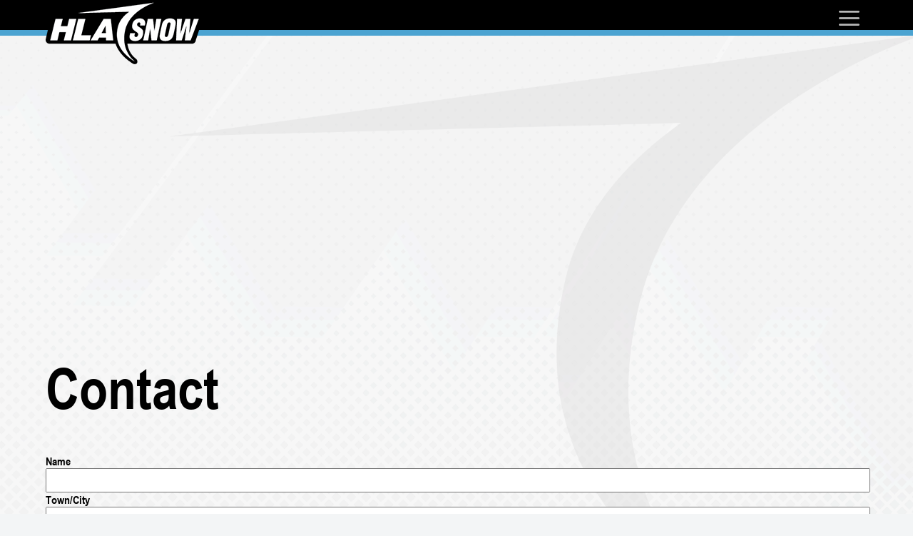

--- FILE ---
content_type: text/html; charset=UTF-8
request_url: https://hlasnow.com/contact.php
body_size: 4307
content:
<!DOCTYPE html>
<html lang='en'>
	<head>
		<!-- Google tag (gtag.js) -->
<script async src="https://www.googletagmanager.com/gtag/js?id=G-LH13PJD8XY"></script>
<script>
  window.dataLayer = window.dataLayer || [];
  function gtag(){dataLayer.push(arguments);}
  gtag('js', new Date());

  gtag('config', 'G-LH13PJD8XY');
</script>
<!-- Event snippet for Page view conversion page -->
<script>
  gtag('event', 'conversion', {'send_to': 'AW-970443077/Kzg3CPmt6r4bEMWS384D'});
</script>

		
		<script type="text/javascript">
		  var onloadCallback = function() {
			grecaptcha.render('html_element', {
			  'sitekey' : '6Lfv25QUAAAAAC5eHkAYNynadBp6iVnpyl41ndaP'
			});
		  };
		</script>
		<title>HLA Snow | Contact</title>
		<meta http-quiv="content-type" content="text/html; charset=UTF-8">
		<meta name="viewport" content="width=device-width, initial-scale=1.0">
		<meta name='description' content='For the last 20 years HLA Snow has been committed to providing our customers with innovative equipment. With a comprehensive line up of snow and ice management tools HLA Snow has the right blade, bucket, or spreader for your team.'>
		<meta name='keywords' content='snow,hla,horst,blade,angle,tilt,pusher,snow pusher,snow blade,angle blade,snow wing,wing,undermount,quick detach,quick,edge flex,edge,ice,management,lot,bucket,basket,scatter,scatter shot,broadcast spreader,broadcast,spreader,salt,sand,contour,six-way,sidewalk,parking lot,v-blade,vblade,QAM,tractor,loader'>
		<link rel='icon' type='image/png' href='img/favicon.png' />
		<link rel="stylesheet" type="text/css" href="https://fonts.googleapis.com/css?family=Oswald">
		<link rel='stylesheet' type='text/css' href='css/style.css' />
		<link rel='stylesheet' type='text/css' href='css/mobile.css' />
		<link rel='stylesheet' type='text/css' href='css/mob-table.css' />
		<link rel='stylesheet' type='text/css' href='css/mob-men.css' />
		<link rel="stylesheet" type="text/css" href="css/dropdown.css" />
		<script type="text/javascript" src="js/jquery-1.9.1.js"></script>
		<script src='https://www.google.com/recaptcha/api.js'></script>
	</head>
	
	<style type='text/css'>
		#header{
			background-image:none;
			box-shadow:0 -8px 0 rgba(75,163,209,1) inset;
		}
		#nav>a{
			list-style-type: none;
			display: inline-block;
			line-height: 50px;
			padding: 0 15px;
			cursor: pointer;
			color: #FFFFFF;
			font-weight: bold;
		}
		#nav>a:hover{
			background-color:rgba(64,64,64,1);
			cursor:pointer;
			box-shadow:0 -8px 0 rgba(120,186,221,1) inset;
		}
		
		@supports (-moz-appearance:none){
			#nav>a:hover{
				position:relative;
				top:-1px;
			}
		}
	</style>	

	<body>
		<div id='lightbox'>
			<div class='xbtn'><img src='/img/x.png' alt='Close Photo Window'/></div>
			<div class='helper'></div>
			<div class='container'>
				<div id="youtube">
					<img src='/img/static.png' alt='Could Not Find the Media' />
				</div>
			</div>
		</div>
		<header id="header">
			<div class="content">
				<div id="logo"><a href="index.php"><img src="https://hlasnow.com/img/logo.png" alt="HLA Snow Logo" /></a></div>
				<div id="mob-link"><img src="img/mob-link.png" alt="Mobile Menu Toggle" /></div>
				<ul id="nav">
					<li class="to-hover">Products
					
						<div id="dropdown" style="display:none;">
							<div class="content">
								<div class="series-bar">
									<div class="series-nav" style="border-top:none;"></div>
									<div class="series-nav">
										<a href="snowwing.php"><h2>SnowWing</h2></a>
										<ul>
											<a href="blades/3230W.php"><li>3230W</li></a>
											<a href="blades/4203W.php"><li>4203W</li></a>
											<a href="blades/4205W.php"><li>4205W</li></a>
											<a href="blades/5203W.php"><li>5203W</li></a>
											<a href="blades/5205W.php"><li>5205W</li></a>
											<a href="blades/5226W.php"><li>5226W</li></a>
											<a href="blades/6205W.php"><li>6205W</li></a>
										</ul>
									</div>
									<div class="series-nav">
										<a href="snowblade.php"><h2>SnowBlade</h2></a>
										<ul>
											<a href="blades/1000.php"><li>1000</li></a>
											<a href="blades/2000.php"><li>2000</li></a>
											<a href="blades/3000.php"><li>3000</li></a>
											<a href="blades/4000.php"><li>4000</li></a>
											<a href="blades/5000.php"><li>5000</li></a>
											<a href="blades/6000.php"><li>6000</li></a>
										</ul>
									</div>
									<div class="series-nav">
										<a href="snowpusher.php"><h2>SnowPusher</h2></a>
										<ul>
											<a href="blades/1500.php"><li>1500</li></a>
											<a href="blades/1500m.php"><li>1500M</li></a>
											<a href="blades/1800.php"><li>1800</li></a>
											<a href="blades/2500.php"><li>2500</li></a>
											<a href="blades/3400.php"><li>3400</li></a>
											<a href="blades/3500.php"><li>3500</li></a>
											<a href="blades/3500X.php"><li>3500X</li></a>
											<a href="blades/3530W.php"><li>3530W</li></a>
											<a href="blades/4500.php"><li>4500</li></a>
											<a href="blades/5500.php"><li>5500</li></a>
											<a href="blades/5505.php"><li>5505</li></a>
											<a href="blades/6500.php"><li>6500</li></a>
										</ul>
									</div>
									<div class="series-nav">
										<a href="edgeflex.php"><h2>Edge Flex</h2></a>
									</div>
								</div>
								<div class="series-bar">
									<div class="series-nav">
										<a href="scatter.php"><h2>ScatterShot</h2></a>
										<ul>
											<a href="blades/HS100.php"><li>HS100</li></a>
											<a href="blades/HS200.php"><li>HS200</li></a>
											<a href="blades/HS300.php"><li>HS300</li></a>
										</ul>
									</div>
									<div class="series-nav">
										<a href="sixway.php"><h2>Six-Way</h2></a>
										<ul>
											<a href="blades/SB3600V.php"><li>SB3600V</li></a>
											<a href="blades/SB4600V.php"><li>SB4600V</li></a>
										</ul>
									</div>
									<div class="series-nav">
										<a href="blades/vblade.php"><h2>V-Blade</h2></a>
									</div>
									<div class="series-nav">
										<a href="undermount.php"><h2>Quick Attach Mount</h2></a>
										<ul>
											<a href="blades/SB2000DM.php"><li>SB2000DM Series</li></a>
											<a href="blades/SB2QDM.php"><li>SB2QDM Series</li></a>
											<a href="blades/SB3QDM.php"><li>SB3QDM Series</li></a>
											<a href="blades/SB4QDM.php"><li>SB4QDM Series</li></a>
											<a href="blades/SB5QDM.php"><li>SB5QDM Series</li></a>
										</ul>
									</div>
									<div class="series-nav">
										<a href="blades/snowbasket.php"><h2>Miscellaneous</h2></a>
										<ul>
											<a href="blades/snowbucket.php"><li>Snow Bucket</li></a>
											<a href="blades/snowbasket.php"><li>Snow Basket</li></a>
											<a href="blades/broom.php"><li>Hydraulic Rotary Broom</li></a>
										</ul>
									</div>
									<div class="series-nav">
										
									</div>
							</div>
						</div>
					
					</li>
					<a href="videos.php"><li>Video</li></a>
					<a href="pdf/snow_brochure.pdf" target='_blank'><li>Brochure</li></a>
					<a href="http://horstwelding.ricambio.net/site/pagece5.wplus?ID_COUNT=ce_5_home&LN=2&CEPV=Horstwelding002&CELN=2&CEME=2&NDS=CE_1&PRF=1&PRNDS=R&PRC=|R|CE_1&KPRD=CE_1#CE_1" target="blank"><li>Parts</li></a>
					<a href="warranty.php"><li>Warranty</li></a>
					<a href="dealers.php"><li>Where to Buy</li></a>
					<a href="https://dealer.hlasnow.com" id='dealerlogin' target='_blank' style='color:rgba(255,210,4,1);'><li>Dealer Login</li></a>
					<a href="contact.php"><li>Contact</li></a>
				</ul>
			</div>
		</header>
		<div id="mobile">
			<div id="mob-mnu">
				<ul>
					<li style="height:125px;"></li>
					<li>Products
						<ul>
							<li>SnowWing
								<ul>
									<a href='blades/3230W.php'><li>3230W</li></a>
									<a href='blades/4203W.php'><li>4203W</li></a>
									<a href='blades/4205W.php'><li>4205W</li></a>
									<a href='blades/5203W.php'><li>5203W</li></a>
									<a href='blades/5205W.php'><li>5205W</li></a>
									<a href='blades/5226W.php'><li>5226W</li></a>
									<a href='blades/6205W.php'><li>6205W</li></a>
								</ul>
							</li>
							<li>SnowBlade
								<ul>
									<a href="blades/1000.php"><li>1000</li></a>
									<a href="blades/2000.php"><li>2000</li></a>
									<a href="blades/3000.php"><li>3000</li></a>
									<a href="blades/4000.php"><li>4000</li></a>
									<a href="blades/5000.php"><li>5000</li></a>
									<a href="blades/6000.php"><li>6000</li></a>
								</ul>
							</li>
							<li>SnowPusher
								<ul>
									<a href="blades/1500.php"><li>1500</li></a>
									<a href="blades/1500m.php"><li>1500M</li></a>
									<a href="blades/1800.php"><li>1800</li></a>
									<a href="blades/2500.php"><li>2500</li></a>
									<a href="blades/3400.php"><li>3400</li></a>
									<a href="blades/3500.php"><li>3500</li></a>
									<a href="blades/3500X.php"><li>3500X</li></a>
									<a href="blades/3530W.php"><li>3530W</li></a>
									<a href="blades/4500.php"><li>4500</li></a>
									<a href="blades/5500.php"><li>5500</li></a>
									<a href="blades/5505.php"><li>5505</li></a>
									<a href="blades/6500.php"><li>6500</li></a>
								</ul>
							</li>
							<li href='../edgeflex.php'>Edge Flex</li></a>
							<li>ScatterShot
								<ul>
									<a href="blades/HS100.php"><li>HS100</li></a>
									<a href="blades/HS200.php"><li>HS200</li></a>
									<a href="blades/HS300.php"><li>HS300</li></a>
								</ul>
							</li>
							<li>Six-Way
								<ul>
									<a href="blades/SB3600V.php"><li>SB3600V</li></a>
									<a href="blades/SB4600V.php"><li>SB4600V</li></a>
								</ul>
							</li>
							<li href="../vblade.php">V-Blade</li></a>
							<li>Undermount
								<ul>
									<a href="blades/SB2000DM.php"><li>SB2000DM Quick Attach Snow Blade Mount</li></a>
									<li href="blades/SB2QDM.php">SB2QDM Quick Attach Snow Blade Mount</li></a>
									<li href="blades/SB3QDM.php">SB3QDM Quick Attach Snow Blade Mount</li></a>
									<li href="blades/SB4QDM.php">SB4QDM Quick Attach Snow Blade Mount</li></a>
									<li href="blades/SB5QDM.php">SB5QDM Quick Attach Snow Blade Mount</li></a>
								</ul>
							</li>
							<li>Miscellaneous
								<ul>
									<a href="blades/snowbucket.php"><li>Snow Bucket</li></a>
									<a href="blades/snowbasket.php"><li>Snow Basket</li></a>
									<a href="blades/broom.php"><li>Hydraulic Rotary Broom</li></a>
								</ul>
							</li>
						</ul>
					</li>
					<li>Media
						<ul>
							<a href="videos.php"><li>Videos</li></a>
							<a href="pdf/snow_brochure.pdf" target='_blank'><li>Brochure</li></a>
						</ul>
					</li>
					<a href="http://horstwelding.ricambio.net/site/pagece5.wplus?ID_COUNT=ce_5_home&LN=2&CEPV=Horstwelding002&CELN=2&CEME=2&NDS=CE_1&PRF=1&PRNDS=R&PRC=|R|CE_1&KPRD=CE_1#CE_1" class="blank" target='_blank'><li>Parts</li></a>
					<a href="warranty.php"><li>Warranty</li></a>
					<li>Associated Companies
						<ul>
							<a asc='true' href='https://hlaattachments.com'><li>HLA Attachments</li></a>
							<a asc='true' href='https://horstwagons.com'><li>Horst Wagons</li></a>
							<a asc='true' href='https://tubeline.ca'><li>Tubeline Manufacturing</li></a>
							<a asc='true' href='https://reistindustries.com'><li>Reist Industries</li></a>
							<a asc='true' href='https://pitbullblades.com'><li>Pitbull Blades</li></a>
						</ul>
					</li>
					<a href="dealers.php"><li>Where to Buy</li></a>
					<a href="https://dealer.hlasnow.com" id='dealerlogin' target='_blank'><li style='color:rgba(255,210,4,1);'>Dealer Login</li></a>
					<a href="contact.php"><li>Contact</li></a>
				</ul>
			</div>
		</div><div id='main-content' style="width:100%; padding-left:0;">
			<div id="promo">
				<div style="width:100%; height:100%;"><iframe src="https://www.google.com/maps/embed?pb=!1m14!1m8!1m3!1d46175.79479274036!2d-80.80744636499026!3d43.66923655911059!3m2!1i1024!2i768!4f13.1!3m3!1m2!1s0x0%3A0x3ccf94676e2989cf!2sHorst+Welding!5e0!3m2!1sen!2sca!4v1437656324619" width="100%" height="100%" frameborder="0" style="border:0" allowfullscreen></iframe></div>
			</div>
			
			<div class="content" style='padding-bottom:25px;'>
				<h1 style='font-size:5em;'>Contact</h1><br/>
				<div class="two-thirds">
					<div id='cform'>
						<span class="error" style="color: red"></span>
						
						<form action="" method="post">
							<label><b>Name</b><input type="text" name="name" value=""></label><br/>
							<label><b>Town/City</b><input type="text" name="town" value=""></label><br/>
							<label><b>Province/State</b><input type="text" name="prov" value=""></label><br/>
							<label><b>Email</b><input type="text" name="email" value=""></label><br/>
							<label><b>Message</b><br><textarea rows="5" name="message"></textarea></label><br/>
							<div id="html_element"></div>
							<!-- <div class="g-recaptcha" id="html_element" data-sitekey="6Lfv25QUAAAAAC5eHkAYNynadBp6iVnpyl41ndaP"></div> -->
							<label id='submitlabel' for='submit'>
							<input type="submit" name="submit" value="Submit">
						</form>
						<script type="text/javascript">
							$(document).ready(function(){
								setTimeout(() => {
								  var textarea = document.getElementById("g-recaptcha-response");
								  textarea.setAttribute("aria-hidden", "true");
								  textarea.setAttribute("aria-label", "do not use");
								  textarea.setAttribute("aria-readonly", "true");
							  }, 2000);
							});
						</script>
						<script src="https://www.google.com/recaptcha/api.js?onload=onloadCallback&render=explicit"
							async defer>
						</script>
						<br/><p>All personal information entered above will not be given away, or used for any other purpose other than the correspondence regarding your inquiry.</p>
						<!--<hr/><br/>
						<i><p>For the last 20 years HLA Snow has been committed to providing our customers with innovative equipment. With a comprehensive line up of snow and ice management tools HLA Snow has the right blade, bucket, or spreader for your team.</p>
						<p>HLA Snow products are engineered and field tested by our dedicated staff. They bear the cold and scrape their knuckles in real world environments to ensure that when you receive your HLA product, it performs as promised.</p>
						<p>On those cold dark nights when the snow won't stop falling, you can stay in the cab and rest easy because it's an HLA.</p></i>-->
					</div>
				</div>
				<div class="third">
					<p>Horst Loader Attachments<br/>R.R. #3<br/>Listowel, ON<br/>N4W 3G8</p>
					<p>Toll-Free: (866) 567-4162<br/>Phone: (519) 291-4162<br/>Fax: (519) 291-5388</p>
					<a href='locate.php' target='_blank'><div id='dist'>Distributor Locator</div></a>
					<!--<a href='request.php'><div id='dist'>Marketing Materials Request Form</div></a>-->
				</div>
				
			</div>
			
		</div>
		<footer id="footer">
			<div class="content" style="padding:0;">
				<div id='google' style="margin-top:25px;">
					<p>This site uses cookies through Google Analytics. <a href='https://www.google.com/policies/privacy/partners/' target='_blank'>Privacy &amp; Terms</a> - <a href='https://tools.google.com/dlpage/gaoptout' target='_blank'>Opt Out of Google Analytics</a></p>
				</div>
				<span id="ascomp">Associated Companies</span>
				<p id="contact"><a href="contact.php" style="text-decoration:none; color:#FFFFFF;">Contact</a> | &copy; 2022 Horst Welding</p>
				<ul class="associates">
					<li><a href="https://www.hlaattachments.com" target='_blank'><img src="https://hlasnow.com/img/as_logo/hla.png" alt="HLA Attachments" /></a></li>
					<li><a href="https://www.horstwagons.com" target='_blank'><img src="https://hlasnow.com/img/as_logo/wagons.png" alt="Horst Wagons" /></a></li>
					<li><a href="https://www.tubeline.ca" target='_blank'><img src="https://hlasnow.com/img/as_logo/tubeline.png" alt="Tubeline Manufacturing" style='height:20px;' /></a></li>
					<li><a href="https://www.pitbullblades.com" target='_blank'><img src="https://hlasnow.com/img/as_logo/pitbull.png" alt="Pitbull Blades" style='height:35px;' /></a></li>
					<li><a href="https://www.reistindustries.com" target='_blank'><img src="https://hlasnow.com/img/as_logo/reist.png" alt="Reist Industries" style='height:30px;' /></a></li>
				</ul>
			</div>
		</footer>
	</body>
	<script type="text/javascript" src="js/promo-img.js"></script>
	<script type="text/javascript" src="js/dropdown.js"></script>
	<script type="text/javascript" src="js/mob-table.js"></script>
	<script type='text/javascript' src='js/media.js'></script>
	<script type='text/javascript' src='js/mob-men.js'></script>
	<script type='text/javascript' src='js/print.js'></script>
	<script type='text/javascript' src='js/locate.js'></script>
	<script type='text/javascript' src='js/prodmedia.js'></script>
	<script type='text/javascript' src='js/featimg.js'></script>
	
</html>


--- FILE ---
content_type: text/html; charset=utf-8
request_url: https://www.google.com/recaptcha/api2/anchor?ar=1&k=6Lfv25QUAAAAAC5eHkAYNynadBp6iVnpyl41ndaP&co=aHR0cHM6Ly9obGFzbm93LmNvbTo0NDM.&hl=en&v=PoyoqOPhxBO7pBk68S4YbpHZ&size=normal&anchor-ms=80000&execute-ms=30000&cb=k9l8sf8n99he
body_size: 49501
content:
<!DOCTYPE HTML><html dir="ltr" lang="en"><head><meta http-equiv="Content-Type" content="text/html; charset=UTF-8">
<meta http-equiv="X-UA-Compatible" content="IE=edge">
<title>reCAPTCHA</title>
<style type="text/css">
/* cyrillic-ext */
@font-face {
  font-family: 'Roboto';
  font-style: normal;
  font-weight: 400;
  font-stretch: 100%;
  src: url(//fonts.gstatic.com/s/roboto/v48/KFO7CnqEu92Fr1ME7kSn66aGLdTylUAMa3GUBHMdazTgWw.woff2) format('woff2');
  unicode-range: U+0460-052F, U+1C80-1C8A, U+20B4, U+2DE0-2DFF, U+A640-A69F, U+FE2E-FE2F;
}
/* cyrillic */
@font-face {
  font-family: 'Roboto';
  font-style: normal;
  font-weight: 400;
  font-stretch: 100%;
  src: url(//fonts.gstatic.com/s/roboto/v48/KFO7CnqEu92Fr1ME7kSn66aGLdTylUAMa3iUBHMdazTgWw.woff2) format('woff2');
  unicode-range: U+0301, U+0400-045F, U+0490-0491, U+04B0-04B1, U+2116;
}
/* greek-ext */
@font-face {
  font-family: 'Roboto';
  font-style: normal;
  font-weight: 400;
  font-stretch: 100%;
  src: url(//fonts.gstatic.com/s/roboto/v48/KFO7CnqEu92Fr1ME7kSn66aGLdTylUAMa3CUBHMdazTgWw.woff2) format('woff2');
  unicode-range: U+1F00-1FFF;
}
/* greek */
@font-face {
  font-family: 'Roboto';
  font-style: normal;
  font-weight: 400;
  font-stretch: 100%;
  src: url(//fonts.gstatic.com/s/roboto/v48/KFO7CnqEu92Fr1ME7kSn66aGLdTylUAMa3-UBHMdazTgWw.woff2) format('woff2');
  unicode-range: U+0370-0377, U+037A-037F, U+0384-038A, U+038C, U+038E-03A1, U+03A3-03FF;
}
/* math */
@font-face {
  font-family: 'Roboto';
  font-style: normal;
  font-weight: 400;
  font-stretch: 100%;
  src: url(//fonts.gstatic.com/s/roboto/v48/KFO7CnqEu92Fr1ME7kSn66aGLdTylUAMawCUBHMdazTgWw.woff2) format('woff2');
  unicode-range: U+0302-0303, U+0305, U+0307-0308, U+0310, U+0312, U+0315, U+031A, U+0326-0327, U+032C, U+032F-0330, U+0332-0333, U+0338, U+033A, U+0346, U+034D, U+0391-03A1, U+03A3-03A9, U+03B1-03C9, U+03D1, U+03D5-03D6, U+03F0-03F1, U+03F4-03F5, U+2016-2017, U+2034-2038, U+203C, U+2040, U+2043, U+2047, U+2050, U+2057, U+205F, U+2070-2071, U+2074-208E, U+2090-209C, U+20D0-20DC, U+20E1, U+20E5-20EF, U+2100-2112, U+2114-2115, U+2117-2121, U+2123-214F, U+2190, U+2192, U+2194-21AE, U+21B0-21E5, U+21F1-21F2, U+21F4-2211, U+2213-2214, U+2216-22FF, U+2308-230B, U+2310, U+2319, U+231C-2321, U+2336-237A, U+237C, U+2395, U+239B-23B7, U+23D0, U+23DC-23E1, U+2474-2475, U+25AF, U+25B3, U+25B7, U+25BD, U+25C1, U+25CA, U+25CC, U+25FB, U+266D-266F, U+27C0-27FF, U+2900-2AFF, U+2B0E-2B11, U+2B30-2B4C, U+2BFE, U+3030, U+FF5B, U+FF5D, U+1D400-1D7FF, U+1EE00-1EEFF;
}
/* symbols */
@font-face {
  font-family: 'Roboto';
  font-style: normal;
  font-weight: 400;
  font-stretch: 100%;
  src: url(//fonts.gstatic.com/s/roboto/v48/KFO7CnqEu92Fr1ME7kSn66aGLdTylUAMaxKUBHMdazTgWw.woff2) format('woff2');
  unicode-range: U+0001-000C, U+000E-001F, U+007F-009F, U+20DD-20E0, U+20E2-20E4, U+2150-218F, U+2190, U+2192, U+2194-2199, U+21AF, U+21E6-21F0, U+21F3, U+2218-2219, U+2299, U+22C4-22C6, U+2300-243F, U+2440-244A, U+2460-24FF, U+25A0-27BF, U+2800-28FF, U+2921-2922, U+2981, U+29BF, U+29EB, U+2B00-2BFF, U+4DC0-4DFF, U+FFF9-FFFB, U+10140-1018E, U+10190-1019C, U+101A0, U+101D0-101FD, U+102E0-102FB, U+10E60-10E7E, U+1D2C0-1D2D3, U+1D2E0-1D37F, U+1F000-1F0FF, U+1F100-1F1AD, U+1F1E6-1F1FF, U+1F30D-1F30F, U+1F315, U+1F31C, U+1F31E, U+1F320-1F32C, U+1F336, U+1F378, U+1F37D, U+1F382, U+1F393-1F39F, U+1F3A7-1F3A8, U+1F3AC-1F3AF, U+1F3C2, U+1F3C4-1F3C6, U+1F3CA-1F3CE, U+1F3D4-1F3E0, U+1F3ED, U+1F3F1-1F3F3, U+1F3F5-1F3F7, U+1F408, U+1F415, U+1F41F, U+1F426, U+1F43F, U+1F441-1F442, U+1F444, U+1F446-1F449, U+1F44C-1F44E, U+1F453, U+1F46A, U+1F47D, U+1F4A3, U+1F4B0, U+1F4B3, U+1F4B9, U+1F4BB, U+1F4BF, U+1F4C8-1F4CB, U+1F4D6, U+1F4DA, U+1F4DF, U+1F4E3-1F4E6, U+1F4EA-1F4ED, U+1F4F7, U+1F4F9-1F4FB, U+1F4FD-1F4FE, U+1F503, U+1F507-1F50B, U+1F50D, U+1F512-1F513, U+1F53E-1F54A, U+1F54F-1F5FA, U+1F610, U+1F650-1F67F, U+1F687, U+1F68D, U+1F691, U+1F694, U+1F698, U+1F6AD, U+1F6B2, U+1F6B9-1F6BA, U+1F6BC, U+1F6C6-1F6CF, U+1F6D3-1F6D7, U+1F6E0-1F6EA, U+1F6F0-1F6F3, U+1F6F7-1F6FC, U+1F700-1F7FF, U+1F800-1F80B, U+1F810-1F847, U+1F850-1F859, U+1F860-1F887, U+1F890-1F8AD, U+1F8B0-1F8BB, U+1F8C0-1F8C1, U+1F900-1F90B, U+1F93B, U+1F946, U+1F984, U+1F996, U+1F9E9, U+1FA00-1FA6F, U+1FA70-1FA7C, U+1FA80-1FA89, U+1FA8F-1FAC6, U+1FACE-1FADC, U+1FADF-1FAE9, U+1FAF0-1FAF8, U+1FB00-1FBFF;
}
/* vietnamese */
@font-face {
  font-family: 'Roboto';
  font-style: normal;
  font-weight: 400;
  font-stretch: 100%;
  src: url(//fonts.gstatic.com/s/roboto/v48/KFO7CnqEu92Fr1ME7kSn66aGLdTylUAMa3OUBHMdazTgWw.woff2) format('woff2');
  unicode-range: U+0102-0103, U+0110-0111, U+0128-0129, U+0168-0169, U+01A0-01A1, U+01AF-01B0, U+0300-0301, U+0303-0304, U+0308-0309, U+0323, U+0329, U+1EA0-1EF9, U+20AB;
}
/* latin-ext */
@font-face {
  font-family: 'Roboto';
  font-style: normal;
  font-weight: 400;
  font-stretch: 100%;
  src: url(//fonts.gstatic.com/s/roboto/v48/KFO7CnqEu92Fr1ME7kSn66aGLdTylUAMa3KUBHMdazTgWw.woff2) format('woff2');
  unicode-range: U+0100-02BA, U+02BD-02C5, U+02C7-02CC, U+02CE-02D7, U+02DD-02FF, U+0304, U+0308, U+0329, U+1D00-1DBF, U+1E00-1E9F, U+1EF2-1EFF, U+2020, U+20A0-20AB, U+20AD-20C0, U+2113, U+2C60-2C7F, U+A720-A7FF;
}
/* latin */
@font-face {
  font-family: 'Roboto';
  font-style: normal;
  font-weight: 400;
  font-stretch: 100%;
  src: url(//fonts.gstatic.com/s/roboto/v48/KFO7CnqEu92Fr1ME7kSn66aGLdTylUAMa3yUBHMdazQ.woff2) format('woff2');
  unicode-range: U+0000-00FF, U+0131, U+0152-0153, U+02BB-02BC, U+02C6, U+02DA, U+02DC, U+0304, U+0308, U+0329, U+2000-206F, U+20AC, U+2122, U+2191, U+2193, U+2212, U+2215, U+FEFF, U+FFFD;
}
/* cyrillic-ext */
@font-face {
  font-family: 'Roboto';
  font-style: normal;
  font-weight: 500;
  font-stretch: 100%;
  src: url(//fonts.gstatic.com/s/roboto/v48/KFO7CnqEu92Fr1ME7kSn66aGLdTylUAMa3GUBHMdazTgWw.woff2) format('woff2');
  unicode-range: U+0460-052F, U+1C80-1C8A, U+20B4, U+2DE0-2DFF, U+A640-A69F, U+FE2E-FE2F;
}
/* cyrillic */
@font-face {
  font-family: 'Roboto';
  font-style: normal;
  font-weight: 500;
  font-stretch: 100%;
  src: url(//fonts.gstatic.com/s/roboto/v48/KFO7CnqEu92Fr1ME7kSn66aGLdTylUAMa3iUBHMdazTgWw.woff2) format('woff2');
  unicode-range: U+0301, U+0400-045F, U+0490-0491, U+04B0-04B1, U+2116;
}
/* greek-ext */
@font-face {
  font-family: 'Roboto';
  font-style: normal;
  font-weight: 500;
  font-stretch: 100%;
  src: url(//fonts.gstatic.com/s/roboto/v48/KFO7CnqEu92Fr1ME7kSn66aGLdTylUAMa3CUBHMdazTgWw.woff2) format('woff2');
  unicode-range: U+1F00-1FFF;
}
/* greek */
@font-face {
  font-family: 'Roboto';
  font-style: normal;
  font-weight: 500;
  font-stretch: 100%;
  src: url(//fonts.gstatic.com/s/roboto/v48/KFO7CnqEu92Fr1ME7kSn66aGLdTylUAMa3-UBHMdazTgWw.woff2) format('woff2');
  unicode-range: U+0370-0377, U+037A-037F, U+0384-038A, U+038C, U+038E-03A1, U+03A3-03FF;
}
/* math */
@font-face {
  font-family: 'Roboto';
  font-style: normal;
  font-weight: 500;
  font-stretch: 100%;
  src: url(//fonts.gstatic.com/s/roboto/v48/KFO7CnqEu92Fr1ME7kSn66aGLdTylUAMawCUBHMdazTgWw.woff2) format('woff2');
  unicode-range: U+0302-0303, U+0305, U+0307-0308, U+0310, U+0312, U+0315, U+031A, U+0326-0327, U+032C, U+032F-0330, U+0332-0333, U+0338, U+033A, U+0346, U+034D, U+0391-03A1, U+03A3-03A9, U+03B1-03C9, U+03D1, U+03D5-03D6, U+03F0-03F1, U+03F4-03F5, U+2016-2017, U+2034-2038, U+203C, U+2040, U+2043, U+2047, U+2050, U+2057, U+205F, U+2070-2071, U+2074-208E, U+2090-209C, U+20D0-20DC, U+20E1, U+20E5-20EF, U+2100-2112, U+2114-2115, U+2117-2121, U+2123-214F, U+2190, U+2192, U+2194-21AE, U+21B0-21E5, U+21F1-21F2, U+21F4-2211, U+2213-2214, U+2216-22FF, U+2308-230B, U+2310, U+2319, U+231C-2321, U+2336-237A, U+237C, U+2395, U+239B-23B7, U+23D0, U+23DC-23E1, U+2474-2475, U+25AF, U+25B3, U+25B7, U+25BD, U+25C1, U+25CA, U+25CC, U+25FB, U+266D-266F, U+27C0-27FF, U+2900-2AFF, U+2B0E-2B11, U+2B30-2B4C, U+2BFE, U+3030, U+FF5B, U+FF5D, U+1D400-1D7FF, U+1EE00-1EEFF;
}
/* symbols */
@font-face {
  font-family: 'Roboto';
  font-style: normal;
  font-weight: 500;
  font-stretch: 100%;
  src: url(//fonts.gstatic.com/s/roboto/v48/KFO7CnqEu92Fr1ME7kSn66aGLdTylUAMaxKUBHMdazTgWw.woff2) format('woff2');
  unicode-range: U+0001-000C, U+000E-001F, U+007F-009F, U+20DD-20E0, U+20E2-20E4, U+2150-218F, U+2190, U+2192, U+2194-2199, U+21AF, U+21E6-21F0, U+21F3, U+2218-2219, U+2299, U+22C4-22C6, U+2300-243F, U+2440-244A, U+2460-24FF, U+25A0-27BF, U+2800-28FF, U+2921-2922, U+2981, U+29BF, U+29EB, U+2B00-2BFF, U+4DC0-4DFF, U+FFF9-FFFB, U+10140-1018E, U+10190-1019C, U+101A0, U+101D0-101FD, U+102E0-102FB, U+10E60-10E7E, U+1D2C0-1D2D3, U+1D2E0-1D37F, U+1F000-1F0FF, U+1F100-1F1AD, U+1F1E6-1F1FF, U+1F30D-1F30F, U+1F315, U+1F31C, U+1F31E, U+1F320-1F32C, U+1F336, U+1F378, U+1F37D, U+1F382, U+1F393-1F39F, U+1F3A7-1F3A8, U+1F3AC-1F3AF, U+1F3C2, U+1F3C4-1F3C6, U+1F3CA-1F3CE, U+1F3D4-1F3E0, U+1F3ED, U+1F3F1-1F3F3, U+1F3F5-1F3F7, U+1F408, U+1F415, U+1F41F, U+1F426, U+1F43F, U+1F441-1F442, U+1F444, U+1F446-1F449, U+1F44C-1F44E, U+1F453, U+1F46A, U+1F47D, U+1F4A3, U+1F4B0, U+1F4B3, U+1F4B9, U+1F4BB, U+1F4BF, U+1F4C8-1F4CB, U+1F4D6, U+1F4DA, U+1F4DF, U+1F4E3-1F4E6, U+1F4EA-1F4ED, U+1F4F7, U+1F4F9-1F4FB, U+1F4FD-1F4FE, U+1F503, U+1F507-1F50B, U+1F50D, U+1F512-1F513, U+1F53E-1F54A, U+1F54F-1F5FA, U+1F610, U+1F650-1F67F, U+1F687, U+1F68D, U+1F691, U+1F694, U+1F698, U+1F6AD, U+1F6B2, U+1F6B9-1F6BA, U+1F6BC, U+1F6C6-1F6CF, U+1F6D3-1F6D7, U+1F6E0-1F6EA, U+1F6F0-1F6F3, U+1F6F7-1F6FC, U+1F700-1F7FF, U+1F800-1F80B, U+1F810-1F847, U+1F850-1F859, U+1F860-1F887, U+1F890-1F8AD, U+1F8B0-1F8BB, U+1F8C0-1F8C1, U+1F900-1F90B, U+1F93B, U+1F946, U+1F984, U+1F996, U+1F9E9, U+1FA00-1FA6F, U+1FA70-1FA7C, U+1FA80-1FA89, U+1FA8F-1FAC6, U+1FACE-1FADC, U+1FADF-1FAE9, U+1FAF0-1FAF8, U+1FB00-1FBFF;
}
/* vietnamese */
@font-face {
  font-family: 'Roboto';
  font-style: normal;
  font-weight: 500;
  font-stretch: 100%;
  src: url(//fonts.gstatic.com/s/roboto/v48/KFO7CnqEu92Fr1ME7kSn66aGLdTylUAMa3OUBHMdazTgWw.woff2) format('woff2');
  unicode-range: U+0102-0103, U+0110-0111, U+0128-0129, U+0168-0169, U+01A0-01A1, U+01AF-01B0, U+0300-0301, U+0303-0304, U+0308-0309, U+0323, U+0329, U+1EA0-1EF9, U+20AB;
}
/* latin-ext */
@font-face {
  font-family: 'Roboto';
  font-style: normal;
  font-weight: 500;
  font-stretch: 100%;
  src: url(//fonts.gstatic.com/s/roboto/v48/KFO7CnqEu92Fr1ME7kSn66aGLdTylUAMa3KUBHMdazTgWw.woff2) format('woff2');
  unicode-range: U+0100-02BA, U+02BD-02C5, U+02C7-02CC, U+02CE-02D7, U+02DD-02FF, U+0304, U+0308, U+0329, U+1D00-1DBF, U+1E00-1E9F, U+1EF2-1EFF, U+2020, U+20A0-20AB, U+20AD-20C0, U+2113, U+2C60-2C7F, U+A720-A7FF;
}
/* latin */
@font-face {
  font-family: 'Roboto';
  font-style: normal;
  font-weight: 500;
  font-stretch: 100%;
  src: url(//fonts.gstatic.com/s/roboto/v48/KFO7CnqEu92Fr1ME7kSn66aGLdTylUAMa3yUBHMdazQ.woff2) format('woff2');
  unicode-range: U+0000-00FF, U+0131, U+0152-0153, U+02BB-02BC, U+02C6, U+02DA, U+02DC, U+0304, U+0308, U+0329, U+2000-206F, U+20AC, U+2122, U+2191, U+2193, U+2212, U+2215, U+FEFF, U+FFFD;
}
/* cyrillic-ext */
@font-face {
  font-family: 'Roboto';
  font-style: normal;
  font-weight: 900;
  font-stretch: 100%;
  src: url(//fonts.gstatic.com/s/roboto/v48/KFO7CnqEu92Fr1ME7kSn66aGLdTylUAMa3GUBHMdazTgWw.woff2) format('woff2');
  unicode-range: U+0460-052F, U+1C80-1C8A, U+20B4, U+2DE0-2DFF, U+A640-A69F, U+FE2E-FE2F;
}
/* cyrillic */
@font-face {
  font-family: 'Roboto';
  font-style: normal;
  font-weight: 900;
  font-stretch: 100%;
  src: url(//fonts.gstatic.com/s/roboto/v48/KFO7CnqEu92Fr1ME7kSn66aGLdTylUAMa3iUBHMdazTgWw.woff2) format('woff2');
  unicode-range: U+0301, U+0400-045F, U+0490-0491, U+04B0-04B1, U+2116;
}
/* greek-ext */
@font-face {
  font-family: 'Roboto';
  font-style: normal;
  font-weight: 900;
  font-stretch: 100%;
  src: url(//fonts.gstatic.com/s/roboto/v48/KFO7CnqEu92Fr1ME7kSn66aGLdTylUAMa3CUBHMdazTgWw.woff2) format('woff2');
  unicode-range: U+1F00-1FFF;
}
/* greek */
@font-face {
  font-family: 'Roboto';
  font-style: normal;
  font-weight: 900;
  font-stretch: 100%;
  src: url(//fonts.gstatic.com/s/roboto/v48/KFO7CnqEu92Fr1ME7kSn66aGLdTylUAMa3-UBHMdazTgWw.woff2) format('woff2');
  unicode-range: U+0370-0377, U+037A-037F, U+0384-038A, U+038C, U+038E-03A1, U+03A3-03FF;
}
/* math */
@font-face {
  font-family: 'Roboto';
  font-style: normal;
  font-weight: 900;
  font-stretch: 100%;
  src: url(//fonts.gstatic.com/s/roboto/v48/KFO7CnqEu92Fr1ME7kSn66aGLdTylUAMawCUBHMdazTgWw.woff2) format('woff2');
  unicode-range: U+0302-0303, U+0305, U+0307-0308, U+0310, U+0312, U+0315, U+031A, U+0326-0327, U+032C, U+032F-0330, U+0332-0333, U+0338, U+033A, U+0346, U+034D, U+0391-03A1, U+03A3-03A9, U+03B1-03C9, U+03D1, U+03D5-03D6, U+03F0-03F1, U+03F4-03F5, U+2016-2017, U+2034-2038, U+203C, U+2040, U+2043, U+2047, U+2050, U+2057, U+205F, U+2070-2071, U+2074-208E, U+2090-209C, U+20D0-20DC, U+20E1, U+20E5-20EF, U+2100-2112, U+2114-2115, U+2117-2121, U+2123-214F, U+2190, U+2192, U+2194-21AE, U+21B0-21E5, U+21F1-21F2, U+21F4-2211, U+2213-2214, U+2216-22FF, U+2308-230B, U+2310, U+2319, U+231C-2321, U+2336-237A, U+237C, U+2395, U+239B-23B7, U+23D0, U+23DC-23E1, U+2474-2475, U+25AF, U+25B3, U+25B7, U+25BD, U+25C1, U+25CA, U+25CC, U+25FB, U+266D-266F, U+27C0-27FF, U+2900-2AFF, U+2B0E-2B11, U+2B30-2B4C, U+2BFE, U+3030, U+FF5B, U+FF5D, U+1D400-1D7FF, U+1EE00-1EEFF;
}
/* symbols */
@font-face {
  font-family: 'Roboto';
  font-style: normal;
  font-weight: 900;
  font-stretch: 100%;
  src: url(//fonts.gstatic.com/s/roboto/v48/KFO7CnqEu92Fr1ME7kSn66aGLdTylUAMaxKUBHMdazTgWw.woff2) format('woff2');
  unicode-range: U+0001-000C, U+000E-001F, U+007F-009F, U+20DD-20E0, U+20E2-20E4, U+2150-218F, U+2190, U+2192, U+2194-2199, U+21AF, U+21E6-21F0, U+21F3, U+2218-2219, U+2299, U+22C4-22C6, U+2300-243F, U+2440-244A, U+2460-24FF, U+25A0-27BF, U+2800-28FF, U+2921-2922, U+2981, U+29BF, U+29EB, U+2B00-2BFF, U+4DC0-4DFF, U+FFF9-FFFB, U+10140-1018E, U+10190-1019C, U+101A0, U+101D0-101FD, U+102E0-102FB, U+10E60-10E7E, U+1D2C0-1D2D3, U+1D2E0-1D37F, U+1F000-1F0FF, U+1F100-1F1AD, U+1F1E6-1F1FF, U+1F30D-1F30F, U+1F315, U+1F31C, U+1F31E, U+1F320-1F32C, U+1F336, U+1F378, U+1F37D, U+1F382, U+1F393-1F39F, U+1F3A7-1F3A8, U+1F3AC-1F3AF, U+1F3C2, U+1F3C4-1F3C6, U+1F3CA-1F3CE, U+1F3D4-1F3E0, U+1F3ED, U+1F3F1-1F3F3, U+1F3F5-1F3F7, U+1F408, U+1F415, U+1F41F, U+1F426, U+1F43F, U+1F441-1F442, U+1F444, U+1F446-1F449, U+1F44C-1F44E, U+1F453, U+1F46A, U+1F47D, U+1F4A3, U+1F4B0, U+1F4B3, U+1F4B9, U+1F4BB, U+1F4BF, U+1F4C8-1F4CB, U+1F4D6, U+1F4DA, U+1F4DF, U+1F4E3-1F4E6, U+1F4EA-1F4ED, U+1F4F7, U+1F4F9-1F4FB, U+1F4FD-1F4FE, U+1F503, U+1F507-1F50B, U+1F50D, U+1F512-1F513, U+1F53E-1F54A, U+1F54F-1F5FA, U+1F610, U+1F650-1F67F, U+1F687, U+1F68D, U+1F691, U+1F694, U+1F698, U+1F6AD, U+1F6B2, U+1F6B9-1F6BA, U+1F6BC, U+1F6C6-1F6CF, U+1F6D3-1F6D7, U+1F6E0-1F6EA, U+1F6F0-1F6F3, U+1F6F7-1F6FC, U+1F700-1F7FF, U+1F800-1F80B, U+1F810-1F847, U+1F850-1F859, U+1F860-1F887, U+1F890-1F8AD, U+1F8B0-1F8BB, U+1F8C0-1F8C1, U+1F900-1F90B, U+1F93B, U+1F946, U+1F984, U+1F996, U+1F9E9, U+1FA00-1FA6F, U+1FA70-1FA7C, U+1FA80-1FA89, U+1FA8F-1FAC6, U+1FACE-1FADC, U+1FADF-1FAE9, U+1FAF0-1FAF8, U+1FB00-1FBFF;
}
/* vietnamese */
@font-face {
  font-family: 'Roboto';
  font-style: normal;
  font-weight: 900;
  font-stretch: 100%;
  src: url(//fonts.gstatic.com/s/roboto/v48/KFO7CnqEu92Fr1ME7kSn66aGLdTylUAMa3OUBHMdazTgWw.woff2) format('woff2');
  unicode-range: U+0102-0103, U+0110-0111, U+0128-0129, U+0168-0169, U+01A0-01A1, U+01AF-01B0, U+0300-0301, U+0303-0304, U+0308-0309, U+0323, U+0329, U+1EA0-1EF9, U+20AB;
}
/* latin-ext */
@font-face {
  font-family: 'Roboto';
  font-style: normal;
  font-weight: 900;
  font-stretch: 100%;
  src: url(//fonts.gstatic.com/s/roboto/v48/KFO7CnqEu92Fr1ME7kSn66aGLdTylUAMa3KUBHMdazTgWw.woff2) format('woff2');
  unicode-range: U+0100-02BA, U+02BD-02C5, U+02C7-02CC, U+02CE-02D7, U+02DD-02FF, U+0304, U+0308, U+0329, U+1D00-1DBF, U+1E00-1E9F, U+1EF2-1EFF, U+2020, U+20A0-20AB, U+20AD-20C0, U+2113, U+2C60-2C7F, U+A720-A7FF;
}
/* latin */
@font-face {
  font-family: 'Roboto';
  font-style: normal;
  font-weight: 900;
  font-stretch: 100%;
  src: url(//fonts.gstatic.com/s/roboto/v48/KFO7CnqEu92Fr1ME7kSn66aGLdTylUAMa3yUBHMdazQ.woff2) format('woff2');
  unicode-range: U+0000-00FF, U+0131, U+0152-0153, U+02BB-02BC, U+02C6, U+02DA, U+02DC, U+0304, U+0308, U+0329, U+2000-206F, U+20AC, U+2122, U+2191, U+2193, U+2212, U+2215, U+FEFF, U+FFFD;
}

</style>
<link rel="stylesheet" type="text/css" href="https://www.gstatic.com/recaptcha/releases/PoyoqOPhxBO7pBk68S4YbpHZ/styles__ltr.css">
<script nonce="4_zFrC5wPSam_pHxBy7vFQ" type="text/javascript">window['__recaptcha_api'] = 'https://www.google.com/recaptcha/api2/';</script>
<script type="text/javascript" src="https://www.gstatic.com/recaptcha/releases/PoyoqOPhxBO7pBk68S4YbpHZ/recaptcha__en.js" nonce="4_zFrC5wPSam_pHxBy7vFQ">
      
    </script></head>
<body><div id="rc-anchor-alert" class="rc-anchor-alert"></div>
<input type="hidden" id="recaptcha-token" value="[base64]">
<script type="text/javascript" nonce="4_zFrC5wPSam_pHxBy7vFQ">
      recaptcha.anchor.Main.init("[\x22ainput\x22,[\x22bgdata\x22,\x22\x22,\[base64]/[base64]/[base64]/KE4oMTI0LHYsdi5HKSxMWihsLHYpKTpOKDEyNCx2LGwpLFYpLHYpLFQpKSxGKDE3MSx2KX0scjc9ZnVuY3Rpb24obCl7cmV0dXJuIGx9LEM9ZnVuY3Rpb24obCxWLHYpe04odixsLFYpLFZbYWtdPTI3OTZ9LG49ZnVuY3Rpb24obCxWKXtWLlg9KChWLlg/[base64]/[base64]/[base64]/[base64]/[base64]/[base64]/[base64]/[base64]/[base64]/[base64]/[base64]\\u003d\x22,\[base64]\\u003d\\u003d\x22,\x22woXDm8Kjw6wLN2ldbWXCkMKCw6IAZ8O2FFPDtsKrTFLCscO5w4xMVsKJPsKsY8KOGMKRwrRPwoPCkB4Lwp57w6vDkStuwrzCvkA3wrrDokNqFsOfwod6w6HDnmnCnF8fwoDCicO/w77Cq8KSw6RUPmNmUn3CrAhZd8KRfXLDvMKdfydTT8ObwqkTDzkwRsOIw57Dvz7DrMO1RsOuTMOBMcKNw5xuaQA0SyoIdB5nwq/Dh1sjNhlMw6xUw5YFw47Dry1DQDFeN2vCv8K7w5xWaSgAPMO/wq7DvjLDlMOEFGLDhwdGHQZ7wrzCrgcMwpU3XWPCuMO3wr7Clg7CjgrDnTENw6fDosKHw5QAw4p6bXLCo8K7w73DqsOUWcOIDcOhwp5Bw6UMbQrDg8K9wo3ChhcEYXjCksOMTcKkw7JVwr/[base64]/CkcK8w4PDucKfw5dZw5nDi8O/[base64]/SDcgw5rDicOAw4TCskVtaynDlzQONsOJTA97RxHDo1PDin8MwrIDwrAZacKFwo5dw71TwphITsOra3Q9AgfClGnCr3EgQQgkdSTDicKMw4o7wpPDgcOlw65wwpTCqsKMKC9QwprCljLCtEpqecO/[base64]/Dv8KnPy9qw7zDvcOlwozCqFDDpylWwqYuFsODQ8KPwoLDjsKMw6fCkUvCsMK9ecKYAMOVwrvCgXYZZFYuBsK4cMKCXsKpwrfCocKOw78Yw7AzwrDCkwlcw4nCoEDClibCnm/[base64]/DmWHCrMKNw59nworCgBbCrAh5w4EpV8KPw5TDkn7DsMO8w6nDh8O/[base64]/[base64]/DlsOBElPDrS/DvxvCvWLDn27DtGfCoQnCnMKnPMKGOcK8PMKPRkTCuydbwrzCvjMpHmFFLA7Do0nCqTvCr8K/[base64]/esO3a8Kkw6FDwo5jfcO8G8KmUMOZFcKow5wJIjrCtnrDu8OdwqLCt8Ojf8KkwqbDrcKdw5MkdMK3HcK8w6Ukwpwsw5V2wpkjwpbDoMKswoLDiGd9GsKoLcKcwp5XwpDCvcKWw6o3YiZ3w6zDrmpJIz3Dn0dALcObw70nwr/Dmg9XwoTCvzDDl8OBw4nDksORw7nClsKNwqZyR8KNPynCjsOmO8OsJsKxwqAJwpPDhko8w7XDiWUpwpjDgkp/[base64]/Dokg1N2bDvHXCkcKVwprDhsKxw68gGMO8Q8OHw7fCjnvCrwXDnQvDkxjDqn/CiMOzw797w5Zjw7NScwTClsKGwr/CpcK+wqHClCXDmsK7w5dKICQawqU+w70xYi/Cp8KBw78Kw7lYM0vDs8KPXcOgYBghw7NwM1LDg8Oewo3DgMKcXFfDj1rCoMKpUsOaOsKvw5/[base64]/[base64]/DtFJjFTrCj1TCvyUQQQIqwpY2w47DvMOwwrcgesKDMRh2EsOgLsKcbMKDwr9kwot3R8OOAERMwpzCl8ObwrrDhQ5QfUHCiBhlCsOab0/Cs1LDtTrCgMKResKCw7/Cs8OXQcODKF7DjMOmwqR4w6I0XsO/wojDhGHDrMKsSwFOwq4AwoDCjTrDknvCoy8twpZmEx/Cq8OPwpDDisK2EsO0w6PCkHzDjx19eyTCrxQxN2FwwoXCrMKDAcKSw40ow6/[base64]/JcO3fjrCjsOjw7RYw4/DnsOGwrDDqsOQTAXDuMK2KcOlH8KPGyHChC3Dr8Opw4LCvcOzwplpwqPDtMOFw7jCvcO5flVmCMOow5tnw4nCi3glUF/Dn3UScsOYw47Dm8Oiw7ISB8ODOMOzf8K4w7nCoAIQAsOcw4XDgVfDtsOleww/wo7DhBIJPcOib0HCtMKew7Q6wo8VwqbDhhxtw6XDvsOuw5rDgENEwqrDpsOMKGZmwofCnsKYcsKmwopxV0x7wpsCwrPDiXkmw5DChQt5UiPDuQvCqivDpcKXP8Kvwp8MJ3/CkEPDshnCjkXDplpnwptuwr9Fw7PCpQzDuTPCv8ObS1TChC/[base64]/w6jCojLCpcKNSzrDuBTChsKYw59iw5QUSSDCl8KYJwF6RBhuCjbDuEBow5nDnMO9JsOWdcKZRDoBw5klwoHDi8O5wpt8MMOjwrpSZcODw7sAw4ENeG0iw5DCisKywp7Cu8K7XcOBw7w7wrLDicORwpxKwoQ5wojDpVMqcRTDpMKKR8Ohw6d1V8OreMKeTB/DhsOiEE8AwofDj8KrQcKeTUfDpwjDsMK5bcKkQcOSHMOqw404w7/DrxJrw7pjC8Ohw7bDp8KvbxgCwpPDmcOlf8ONQBsfw4R3aMObw4pBGMKHGsO+wpIpw57Cq3kjA8K0H8KlNRjDvMOSRsOmw5nCrA1OAXJKIkUpBCghw6XDknt5Q8Ohw7DDuMOvw6DDh8OQR8OCwo/DrMOtw5/[base64]/[base64]/w4rCiiTDvhMSa3ZWwr5qwpbDksO/wpxowqPCizHCvcORJMOPw6rDmMOufEnDvj3DiMK3wqk3TiYdw6QCwoJpw4PCs2DDrQkHfsOfewpQwrbCjR/CpcO1J8KBL8OxAMKkwonDlMK1w7ZNTGpfw6LCs8O2w4PCgMO4w5l1SsONTMObw4glwovDl2fDosKEwprCjAXDpXJ5K1bDisKTw5QFw4PDg0HDk8O2ecKUE8Krw6fDq8OAw791woPCmS7CncOowqPCsCrDgsO/KMOBS8OkTg3Dt8KzRMOuZV90woUdw6LDvHHCjsKFw6pmw6E4R3gpw4PDnsOswrzDssOdwrzCjcK1w7Aaw5tDe8K0E8ONw6PCo8Okw4vDjMKBw5Q9w7bCm3R1b0V2bcOww6Bqw5bColPCpSbDtcKBw43Dr0/Ct8KdwpNRw4rDmE3CtDwRw512H8KgLsKmXUrDtsKKw70KYcKpaBV0TsODwo92w53CvAfDpsOyw5R5CFgSwpo+D28Vw5JZT8KhKUvDjMOwS0bCksKKDMKcPwPCnzzCqsO/[base64]/DpcO7dsKPNUbDrcOCVsOSaMKUw7rDrsO0FBNAc8OwwpLCnHDCiGdSwpw/QcKFwoLCssKxDigfe8Oxw7zDrzc8d8K3w7nChVnCq8OswotRJ317wp/CjkHCvsO+wqcuwqTDtcOhw4rDkk4BImzCvcOMCsKcwpDDscKEwrkswo3Co8OrLSnDvMKHZDbCocK/[base64]/[base64]/Dt8K6UMOBEcOUNsOkwqF/HsKtcxImRQHDhk/DsMKlw7NePlbCmThDEgpvVA01JsOiwr7Cj8OyDcOMR3sbKWvCk8OnQMO3CMKiwrgcWcOrwrJkG8KgwrgTMxo8C3YYK307SsKgAlTCv3HCpAgewr5cwp/Cl8OTDW4yw4RoTsKdwoXCvcKQw5PCtsO/[base64]/H3/[base64]/BWEewoHDoksqJx3CmMOGVsOzwpFhw7bCv8K1KMO4wpXDvcOJew/DnsORQsOqw5jDo0EWwpI2w7LDg8KwaGdXwovDuWYBw5vDgVXDmWwhbUDCrsKTw7jCnDRQw7XDg8KWLxh9w4fDgxcBwpzCl24Aw7HCucKPNcKfw4gTw7YoXsOGHxbDrcO+G8O8exzDtH5KKnd3P3XDg0ZmBEfDrsOHUkk/w5ZhwrILBwwON8ODwo/[base64]/DgDnDsUbDnMKkw5fCl18YHXw5ciINQ8K4ZMKDw7/CrnrDqkQBw5/CsU9VJETDvR/Di8O5wobCp3ECVsO/wqspw69ywrvDusKawrNGGMOJG3Yfw4R7wprClMKsX3c0LSQfw554wqILw5jCoGjCssKYwqovO8ODwqjCi1bDjRbDtcKIRgnDth9uNDPDmsK5XCggOB7DvsOHTwRkVsO1w4F6AsOIw5rCkAvDiW1Vw784H35iwow/BWDCq1bCtS3DhMOTw5HDgTQVOGbDv1gywpXCh8KQYD1PAhDCtyUvTMOvwqTCi2/CgjrCpcOOwpjDgjfCtGPClMOjwoDDpsK/[base64]/CncO7YsKyw6ZUwpXCp0dlLcOWw6rDhTjDpDTDrsKWw5VmwroqMAxbw7zDi8KSw4XChCRyw6/DicKdwodEfnc2w63DixHDoygtw6vCiTHDrTUCw6/Di0fDkGpJw6rDvBTDhcO0c8O4fsOlw7TDiT/Cm8O5HsO4bGl3w63DuUHCucKOwonCgsKjbMOjwo3CpV1/DMK7w6XDo8KaX8O1w7zCtMOJPcKewqw+w5JhaR41dsO9OsK/wrxbwpwKwrRAUk9le2TDrkHCpsKgwqQ1wrQWwqbDjCICZnTDlkcRM8KVEVEyB8KYI8KBw7rCncOrw6TChlVuS8KOwpXDq8O3Og/CjQ5RwpnDpcOIRMKAA2Zkw6zCpzhhQgA8wqsnwqU+bcOAM8KFRR/DtMKNIyPCkMO5XWjDg8KSST8KQCQKRcKhwpgAP29rw45QJBrDj3QeMAFkcWNVWQfDrMOEwoHCvMOlfsOVHGnCpBXDpsKrecKdwp/DuxYsIxYBw6HDpcOGcknDjMKqwotMDMKew5siwovCqCjClMOoZURvAzc5YcKtRFwuwojClyvDikjCgCzCiMK8w4XDoFwSV1A9wpDDiQtfwo94w50sK8O/ASTDjMKCHcOqwqRWK8Odw7vCh8KOeC/[base64]/woHClDYfw5HDgGTCjRdmwpHCixwdbMKPw77Ci3nDhzATw6U4w4rCqsOJw6hHLiBpB8KdKsKfBMOqwqZWw5/CmMKRw586AlwbM8KRKgQrOH4UwrDDuCzCuBtBaBIWw5HCgxwdwqzDjER6w77Ch3jDuMKNJ8K4B1AJwofCtcK9wrnCkMOhw4nDiMOXwrDDj8KpwqHDjnnDqGw/w45uw4vDr0nDuMOtPlYrECYqw78UGXh/woYoIcOtZWxWUgnDnsK0w4jDhcKawrRDw5N6woFbfmPDimLCksKiUidnwodSRsO2VcKDwqIxZcKlwpINw4J8GUE5w644w7IrecOAcFrCsirCih5Ew6DDgsKuwpPCmMO6w4XDuS/Cjk7DicKoW8KVw73CuMKCQ8Kaw6LCiypowrIbE8K0w5YSwp9swo7DrsKXLsKkwoRGwr8pYxfDhcOZwpbCjRwtwrbDu8K/E8OKwqInwp3DllzDmcKvw5DCgMKLLRLDpg3DusOcw64dwobDvcKdwqBiwpsYM3vComXCq1fCo8O8YMK1w6APGBXDjsOhwoNVB0rCisKUwrrDsg/CtcO4w7LCn8O2TGJ3dsKULA7CtsOnw6clL8Kpw75EwrI6w5rCvsOGHUvCucKDUAooRsOlw4hVYXVBFVrCk1/[base64]/DrMKSwoHDvRV+MsK3wpzDpsOnw6jCpMKEMCbDg2fDqcKCS8OZw45ZXGYMVB3DmWR+wpTDlXB4LMOswo3CpMOtUCc/[base64]/CvzYEO8KVJwDDvcOJS8O9w4pteMKyw6nClWEYw4s8wqF6UsKyYCvDgMOjRMK4wpHDrMKTwq1+SUnCpn/DiCYlwrAFw5PCscKCWB7DjsOxAhbDlcO/[base64]/CqMK/wqbDsMOvRcOlDcOAw5VsGmIdIcODw6rCicKMYsOFdlxWIMO8w59nw5DCsXtcwp7DpMOmwr0gwqp1w7jCiDPDnG7Dkm7CisOmZMKmVBpOwqzDgVrDshAMemHCnzjDtMOAwrHDjcOCYn4mwqjDl8K5K2vCv8Ohw5F/[base64]/w7omwo3DnkRSTnXDn0EJw4hZCCV1EsKaw7fDhAU8SG7Cl2rCkMOcP8Oow53CnMOYaSINOSZPfT/Ck2nCr3nDnBwTw79nw5JUwpNFSgoVBMK/[base64]/wr3Do8K0w4nDlMKSw7jDmcKOdMO3w6DDoG9DJ8KaXsOiwqJqw5bDssOOImPDqsOJGAnCqcOpdMK2ChF6w6DCgjPCtFjDk8O9w5vDucK6fVZPfcOcw6x+GmlQwq7DgQM9V8Kiw4/CgsKkOnHDizk+dwXCvl3DpcK/wqjDrCLCksKfwrTDrkHClGHDpx4oHMOxT2NjB2XDo3xCcXVfwpfCpcO2Jk9GTQ/CosKfwokGKwwkBVrCjsOdw57Dm8Oyw6rDsxDDrMONwprCt2xTw5vDlMKgwpXDtcKIakTDrsKiwqxXw5cjwrbDksObw6VVw6YvAg9HScOKBiXCty/ChcOCSsODBMK3w5LDg8OlLsOvw7JzBMOyN3PCriUFw5MkWsOgYcKqbGwvw50MJsKCOkLDt8OaKDrDncKND8OGEULCp1l8OAnCnybCvXtFcMOTfnhjw6zDkQjDrcO+wqAYw5lswo/DgMKLw51vbnTDhMOGwq3Dq0PDlcKvYcKvw5zDkkjCvHDDk8OKw7vDmDhqMcKZJAPCgQjDvsOrw7jCnRIkXUjCkUnDlMOGDcOww4jDoCHChFrDhQFNw7rCqsK3bEDCrhEaWzHDqMOpD8KrIjPDiSDDjcKaf8KMGcO9w7DCtAYNw5zCtsKfKQUCw5/DsjzDsER7wolzw7HDv2NwZV3CrRHCmw4eKGfDsyXDnFvDpxfDulYtBQNtF2jDrwAIF2wZw4doYMKfQ2o0QV/DlWBiw7lzcMOwU8OYRW5SQ8OCwpvCokZXacKxeMOVbcOQw4V9w7xxw5TCn1A8wrVdwo3DlAHCqsOiGF7CmFoEw5HCncOcw4dzw7Rkw7JVE8Knwrd8w4/[base64]/DpH4HwqnDgloOwqk4wrrDl8O6wp7CpMOxw4/DpF40w5vClzwzLCvClMKsw7tgHFt/V2jChSPCjGx8wq1HwrbDi10CwpbCoy/DmkvCkcKiTi3Dl0bCkj8RdSnCrMKCGnJrwqLDng/DvkjDo21BwoTDnsOSwoPChTRqw6o0bcKWJ8OywoHCmMODecKdY8O4wqDDq8KnK8OMMcOoCsOEw4HCrMOLw4cQwqfCvT0Zw4JWw6M/w6gUw43DhjzDkkLDisOswq7Dg0Qdw6rCu8OOf008wrjDtT/CmnfDklbDs3JswqEPw5Mtw68pHgJCGVpWeMOpIsOzwoYTw5/Cj050NBkfw5nCksOcCMOfVGFawqbDo8KGw5zDhMO4woYrw7nCjcO2JMK5w5bCmcOgZhYSw4XCllzCgzzCo2/CuBLCqyrDmXIYf0Ibwotcwp/[base64]/OMKnw4l2MQ5+eRlgW8K7bWYBR8O3wr48Tm5Qw5JfwqLDmsKCasKpw5fDsQbChcKDCsKNw7IObsKewp1ewp8hJsOcIsOcEnnChGDCiVPCvcKtO8OUwoRiJ8Kvw7koEMOEIcKXHj/DiMOoXDjDmgfCssKHbQTDhScuwrNZwpXCrsOMZhrDpcKfwpgjw7jCjy7DpzTCjMK0exI9T8Omc8KfwqnDqsKtYsOuMBhuBCkwwo7CrkrCqcOTwrTCucOdS8K6FSzCvx51wp7DpMObwo/DrsKGGDjCtkIwwozCj8K3w6JqUC7CnGgEw59lw7/DkCR9esO2WhbDqcK9wpd/UVRhNsKgwqo2wonDlsOewrkmwr/[base64]/CtkQ4Y0JsTMOqw75OCMOAw7LCkcKfw6glTQhHwqfDigrCicKnSFBvAmvClArDkSYJMEtQw5/DoHBSVMKKQsKXCj/CkMOOw5bDvRfDkMOmBkjDosKMwqZqw7w+Xyd0dAvDt8O/FcOAX19/KMO7w50UwpjDkjzDoXpgwonCgsKOXcORVUnCkzR6w4x0worDrsK3VFrCl3NTCsO/wo7CqcOrHMOpw7fDunbDrhw2bcKhRRpZX8K6csK8wpMlw5EMwpPCmsKsw4XCmnUpw4nCkklnRcOmwqMICsKjImAcQcONw5bDhsOqw4jCnGfCn8K0w5jDlF3Dq1jDkx/[base64]/ChAZqw6/DqD/DkMKpLMKlKMKaO8Ouw6gAwoPCm8KqBMO8wpXClMOrWmQRwrI9wqbCg8Oxc8Ouw7R/wrrChsK9woUaBlTCrMOWJMOrT8OSN1B/w5MobXN/w6nDgcK9wrc6XcKMIMO8EsKHwobDo1zCkTRRw6bDlMOLwozDun7DkDQbw5d5G1XCh3UpTsObw4kPw7zDu8KoSDAwPsOQBcOMwpzDs8K+w6nCi8KrMSjDpcKSXMKJw67CrSLDucK2XFF+wq86worDi8Kaw7sxLcK6Rm3DqsKGwpfCsADCn8KRRMOLw7QECToKEyZcaD9/[base64]/[base64]/IH0CRsOUwo7CssO0TMOyw7c0JcOpw6woUEHDjUzDvsOZwrxnQcOow4cwCQ0bwqMXNcOyI8O2w7Qha8KVGRQPw4zCpcOdw6Ipw67Dp8OkW2/Cl3/DqmIPfsOQw4IbwqvCqg45SHwTCkZ/wptddh5wC8OuKAolKGTCrMKdN8KLwoDDvsO3w6bDtDsMG8KJwprDnz1iH8O8w4B6OXnCiiBQPEUTw53DicKvwrnDukDDqHNQI8KcAggnwp/[base64]/[base64]/[base64]/DuDjDrcOvH3XDqsOwPGoYCcKHLDAYQMOQEnzDpsKdw6tNwo/CpsKIw6Y5wqoNw5LCuT/DnjvCrsKuCMOxEh3CpsOPEG/CncKvdMOiw6g6wqE6SGwXw4Z5OiDCp8KTw4nCp39Uwq4cRsOLIcOMGcKDwpMyIk0uw7vDncKhXsK1w53Cg8KEPGN0W8KTw7HDrMONw6nCmcKmDhnCjsOZw6jDs17DuijCnhQxSz/[base64]/QSBGRcKYYjVTJHdgK8KqYHHCgE3DnQZ0DXbChkALwp9DwqYsw5LClcKLwqHCusKlecKCK27DtHHDtSEtOsKaecKNdQMowrXDuypQXcKSw7Npw691wqFnw60NwqLDocKcdsK/Y8Khd04qw7duw7kzwqfDgHh7RCjDmlM6N1xnwqJvND4/wpBlQRvDksK/OCwBOnAdw73CnSdocsKWw6gGw6rCpcOzETg3w4/DkjJgw7o5K3XCmkJnNsOqw75Sw4nCjMOkVcOmEwPDp1hzw6rCqsKFaAJGw63CtDUBw7TCuQXDr8Kqwog5K8KtwrNEBcOGfBXDix1fwoJSw5VLwrLCkBbCgsKwOnfDhTDDvyzDswXCpUp0wpI6RVbCj27ChGsQJMKmw7HDssKcIyPCuVN2w4fCisO/w7J8bi/[base64]/[base64]/DlnxqeUzCoEguwoTDl2TDvsKEL2PDozVBwrZ/[base64]/w4MFak0ZwpgmwqvDrG4fesOSwqktw5ZzK8OJa8KiwrvDp8KXf1TCuDvDgH7DnMOlLMK1wpk8HjvCpDfCocOVwr3CjcKBw77DrWvCr8OIwqPDgsONwq/DqsOlH8KKZUUlMWPCsMOcw4XDtQdoWg5+RcOYZzQFwq3Dvx7Dv8ObworDh8Okw6DDvD/Dix5Kw5nCjR7Dr2ssw6vCtMKqfMKPw5DDscOQw50MwqVpw5fDkWkcw4xAw6d3ecOLwpLDlcO6ZsKawo/[base64]/T8ONLsK2ZcKmw77DicOTw6JnZw4bdm4fDsK0woTDosKiwqDDvsOpwpFqw60NK0ojaSnCjidqw7Z2HcOywrzDnQbDg8KWcA7CksK3wp3CvMKmA8OLw4vDg8Osw4/CvGrDjUwAwoDCnMO8wr8gw4kXw7rCqMKMw4cZT8K6HMOzQsKyw6HCumYYYm0Pw4/CgAUgw5jCkMO7w4huEMOiw5RPw63CnMKrw5xiwqIxKiB+LMKVw4dxwqtDZHzDksKLCRY/w5M8VlPCm8Orw7lnWcKfwpnDumVgwpNGwq3CrmHDsCVBw6DDgVkYXV11B2FGZ8KhwpZSwqoBVcOXwoYMwoEbIVjCgMK1w7lUw5x7BcOYw43Dhx8UwrjDvnvDkwRLJkcmw6BKZMKnH8K0w707w6w0B8Kgw67CoEnCkzHCpcOVwpjCvMOpXC/DoRXCiQRcwq4uw4ZmKCwHwqzDqcKtAnRQUsOHw7V9FEQ/wpZ/DCrCqXZURsOBwqd3wqJ9CcONdMK5dhtuw6bCvy0KOAVgBcOew5EcbMKXw7vCtkAvwozCjMOuw6Bww4liwqHCusKRwrPCq8OqT0TDusKNwphkwrp4wqt/wqQTb8KNc8Ozw4YWwosyCRrCp23Ct8O8e8OyNkwew609PcKxTgHDuSsvSMK6PMKVesOSPMOIw5jCqcO2w4/[base64]/[base64]/Co8KUw6MrwqciN8OPQMKDw5zCqMKvCEHCvMOycMKuBCgeEsOOaix6CsO3w7dQw7bDig7Dug7DvhteF3QmUMKlwrvDgMKrZGPDmsKtAsOZD8OPwqnDmBMKVg5fwo3Dp8OGwo5ew4DDj0/ClS7DoVEQwozDqXzDhzbCrmskw685C3kHwq7DrmTDvMKwwoHCozLDg8KXBsK3MsOnw74OYEk5w4tXwrUibxrDlXfCrW3CjTfCmnfDvcKsBMOKwogjwoDCjx3Du8KkwpEuwonDuMOLUyFqNsOXOsKGwrIrwpU7w74QJk3Dtj/DmMO6XgHCgsKkbVBtw5pjdcKEw70qw5FFZUsNw4DDnzvDlwbDl8OiNMOOBXnDujc4WsKBw4fDu8OAwq7CihtJPQzDhTfClMKiw7/CkyDCsR/CocKfYBbDi2rDj3TDoT3DkmrCu8KIwpc+b8OieX/ClyxvGjbDmMKZwpQlw6sdb8OFwp9hwr3CvsOUw5UHwp3DosK5w4TCjk7DjBMswoDDiADCgBw6bXBqfFI4wpVuacOrwqYzw4RHwp/DiSPCtWxGLA9iwpXCrsO6IRkAwq/DtcOpw6zDv8OYZRzCvcKTRmHCixjDv2DDjcOOw7bCjC1Qw7QffglxBcKlfHLDkVl7bGrCk8K6woHDssKhYjTDsMOpw5E3CcK3w7jDt8OGwrfCr8KrWsKmwpByw4dDwr3CssKGw6fDucOTwoPDjsKIwonCtUN5KT7ClsONSsKHEkplwqpYwrrClsK1wpbDjzzCsMK2wq/Duj1tBUMVKHjCs2fCkcOAw49Iw5odK8K9wqbCmMOmw6kJw5d8w443woJ7wpJmJMOYKMO0EsO3bcK0woQXDsOEDcOlwpnDrHHCicKTMC3CnMOyw4Q6wpxCT2FqfxHDgE1pwovCi8OmW3tywo/CuBDCrRI1XcOQRU57eGcoNsKpS3lPFsOgBMOdd1PDh8OWSX/Dr8KwwolwZEXCoMO+w6jDkVPCtF7Dumljw4TCo8Krc8O1dMKgc2nDq8OLJMOrwo7CmBjCiWBCwqDCnsKtw5zDn0PDlhrCnMOwI8KbI2BtG8Kzw6/DvsKwwpUPw4bDicOhWsKdw5hWwq4gaBnDgcKjw7Y/cSMwwoUYNkXCrTDCq1rCkkxswqcKWMKSw77DmSoWw7xaKy/CsgbCkcKDA1RAw74SFcK0wo0rB8KQw48cRVnClGLDmTR5wp/Dp8K+wrUKw6NRci3DvsOzw7vDqEkUwq/CizzDm8OAe39tw5NsccOBw65xE8OtacKxBsK+wrfCv8K/woIPOsKVwqslCijCsCMRMVTDsRoWYsKAG8O1ZiEvw7Z8woTDtsKba8OUw5fCl8OkdcOtV8OcWcKkw7PDtEbDoD4hQhAEwr/ClsKtb8KPw4rChsKzKHtCUFkRZ8KaY0/ChcODdTvDgEg5e8Obwr3CosOHwr18IMKBUMKswpdMwq8fIRXDucOjw77CqMOvQSAcwqkbw5rCgsOHX8K8f8K2XMOeB8OMNUkAwqARdnYkVz/[base64]/Dg0oFwp3DgsK3Dysye8OhN25PE8KeQ2rChMKIw5fCozhVMQ5dwpnCnMOPwpd2w7fDnAnCtDhQwq/CphUTw65XfTsvZnjCg8Kpw4jCtMKww6QRISHCsHlxwpZtU8KIbcKiwprCsQoKQWTClHzDlEEXw6Iow47DtSskT2RdBsKvw5RCwpB7wqIPw6LDshrCpU/CpMOJwrvCsjBwcsKfwrPDgQgFQsOcw5vDs8KHw7fCsUfCp0EHC8OPAcO0HsKhw7LDucK6Iz9twpLCqMOpUmYNF8OCey/[base64]/[base64]/KcKvw73Ds8K0w4XDg8OwRsKLw7bCt0PDlDvCkyh1wp90w49gwp8oEMKKw5PDusOIHsKQwofCqDbDgMKEW8OpwrXChsOSw7DChcOHw6R1wrYEw4R/[base64]/Cm8Kaw4DChkvCvcKFAANzbGDDp8Olw6xmKmcOwrfDtRhuacKEwrAIG8KpH0/ChW/DlEPCmGhLDzjDsMK1wrV2ZMOiT27Cr8KkIHhQwpTCpMKVwq/[base64]/DuBbDvsOrYsOzeA/DkMKIZMKgw5gMDSgUJlV1YMOveHjCvMOjXcOow4bDlsK1C8Kew5ZJwonCjMKpw7o9wpIFLMOyDSR9wrJyRsONwrVUw51MwqbDisKZwpnCjhbCmcKjTMKAE3dhRklzQsOsFsOIw7xiw6TCucKlwq/CvcKKw7bCm1hXXksnGSgYQANgw5HCiMKJEsKfCz/CuUDDh8OZwrfDjiXDvMKzw5BGDxXDti5WwpB4AMOVw6dCwpd5M0LDmsOwIMOUwqJgTTQFw4jChsOFNSrCnMK+w5XDgU3DgsKmQiIfw6hwwpo5bMOkw7FrVl7DngB6w6oSdsOle27CuyfCgR/CtHIVL8KhMMKDUcOqesOZZcKBw4oNP1dHNSPCh8O3ZzfDm8KZw5nDvBXCiMOnw6B2VwLDtl3CglBnwqoVesKTHMONwr9mdBE0ZMO3wpMvCsKhcwHDoSfDtxUgLGs+ZMKYwpFCfsKvwpkNwqpMw5nCrQ5/w4ROBRbDn8OILcKNEh7Cohp1OlnDs1DCiMO4DcOhMCcpdlfDusKhwq/DoyPCvxYwwqDDuQ/CtMKRw7bDmcOzOsO5wpvDhcKKQlU0FcO3w77DokVuw5vDpVjDoMO7cwPCtm1Xf1kaw73CpH3CqsKxwrDDvkBPw5QHw5Z3wqclV0HDiyvDgsKSw4HDhcKKQcK8WWFoejDDvcKeBxvDh3EIwr3Cgltgw7I9NHRoDyt/[base64]/[base64]/wqLChD5FNMKKwrjCu8O+w55ZwpPDuhnDllwfCBNkWUvDvsKHw79CXVgow4nDicOcw4LCgX3ChcOnX3Y5wq3DnX4nEcKywqrDmMOedcOiHMOQwojDoFkFHHDDuELDk8OVwrTDvVjCi8OCDjjDj8Kzw5wrBH/Cm3PCtBrDshvDvCd1w43Cjn1XY2QQcsKAFRIfSHvCi8KIeCUtasOLS8O8wrUpwrVJeMKEOSxww7jDrsK0CzzCqMK2P8KGwrFxwoNrIyUdwpbDqUjDniM3w7BNwrFgMcKuwqEXcxPCoMOAeVgZw7DDjcKow5jDpcO/wqzDhHXDnxnCglbDu0DDlcKrRkTConU/QsKJwoNHwq3DixjDjsOIPyXCpl3DjMKvQ8OzPcKtwrvCuWJ6w50iwpkwCMKKwqQNwpPCoWvDhsOpS2zCtyceZ8OPMCTDghI4E3pJYcKJwo3DvcO+woZ1cVLCmMKFZQdmw4tEK1DDiUDCocKyTMOmW8O/bsOhw5LDjiXCqlfDu8KNwrhew6xpZ8K7w7nDs1zDmmrDigjDvkvDkHfCrUTDoH4ffkHCuj1BcklWH8KSOWjDi8Odw6TDqsOHwqYXw6oYw6/CsFTDnUIocsKrGEgqWi3DlcOmUB3Cv8OcwrfCvyEFLlHClMKRwp9QaMKZwrgiwqEgBsOMbwoHYMODwrFBHmZEwpl2acKpwokuwo93I8OUbRjDvcOFw6ADw6/[base64]/[base64]/[base64]/KyYvUsOARcKUwqpnG3jCq8OSwo0pES4uwpgwAB7CpTDDkX0EwpDDq8KRHDTCkj8uXcOnEMOfw4fDtC46w4FSw53CpjNdI8OnwqfCkMOTwqDDgMK6woB/P8OuwrwawrHDjyd5WEgsCcKPwrLDtcOIwprDg8O+NG4wS1laAMK1wr5jw5N5wr/Dk8OEw4HCgW90w7FowprDr8O9w4rClcKEBRInwpE1FAAlwq7DlwdDwrMMwprDucKZwohPMVEcc8O8w41Uwp8aZyJNZMOww7IPfEcYPR3CsmzDkDY8w5DCgl/DtsOvKTptSMKuwqnDuT7CvBgOPwbDk8OCwokYwqF+Y8Kgw4fDtMKowrDDgsKZwp7Cj8KbDMOnw4rClXLCqsKlwpcpWMO1LVd2w7/CpMORw7/DmSDDvkxBwqfDl18Aw4tkw4/CtcObGBTCtMOUw5ppwrnChEo7WgjCtkHDs8Kxw5vDvcKnGsKaw5t1PMOgw5rCl8OuZg7Dl3vCn0d4wrPDgyHClMKkPDd9O2PDksOBWsKeWRvCugjCgMO0woElwq3Cr0nDlmp9w4nDgjzCuBHDgMOXQ8KZwpHDoEQwBHXDgmU1W8OIfMOkckYkIV/DslE7QVjCqxsnw79swqPChsOsT8ORwrHCgsORwrbCsHl8C8KJW0/Ci1o/w4TCr8OiaTkre8KEwp4fwqorFg3DiMKyAcKnTh3CuGDDj8OGw6lFKS4CYV1xw4Fuwo1ewqTDrsKfw6jChR3CrCFTVcKOw5p4GRnCusK2wpNMNy1WwoIOfsKBLgrCkyIZw5jDqiPClG0nVEkKPh7Dggggwr3DtcK0EjtPZcKYwoZ0GcKjw4zDkhMiOmNBWMKWVMKAwq/Dr8Oxw5QCw6/[base64]/ClsKab8OEwqHCrQxDw6fCo3bCosKyUcKpLcKHwrM0D8KiJsKVw6kiYsOpw6XDj8KIbmgZw55HIcOJwopHw71cwpzDgh3CuV7Du8KNwpnCqsORwo/DgADChMKUw7vCk8ONZ8K+e0gbAmJDMVTDpAA7w7vCjVfCisOwWiojdsK1UCrDvDzCpmPDpsO5C8KHNTrCtMK2eR7CrsOdKcKKchrDtGbDvlrDjBxna8KJwop7w6PCg8K0w4XCh0zCkk1mIRlTKjNmesKFJDNvw6LDp8KTNgEVMsO2NANBwqrDqcOiwoZqw5fCvG/[base64]/w4nDtcODaUbDp8Knwr/[base64]/wqISEMKkw6x8bMKVwoYXbsOlw6J/YiRnTjnChcOZCwzCgR7DqmbDkz7DvlVpJsKLe1U+w4DDpcKlwpVgwqpUA8O9QDXDuiDCjcKyw5dsXlvDicOAwrRgUcOfwovCtcKnbsOOwqjCnAktw4rDvUd/KsKqwq7CgcOIEcOIL8KXw6Yse8KPw7BGY8OEwpvDoSfCg8Kuel3CmMKZAMOjPcOzworDpsOVTjnDo8O5wrzCn8OFfsKawoHDu8KGw7l/[base64]/[base64]/Cr8OlIsKpZxLCmcOtw6PDjhHCocOiSgl5wqhsZTzDhnIxwoUjecKwwpI/AcOzDWLCn1plw7oBw4zDhz9Gw5tte8O0ck/DpRLCkW8JA0gKw6R3wo7CsRYlwotCw745XCXCssOZE8OMwojCsBAtfRhvEAPDq8Ofw7jDksKpw5xVYcOfYG9vwqfDnw57wpvDmcKkF3DDqcK0wo0Yfl3CqB5Kw7YtwrnCm1UtfMKpYEBjwqozCcOVwoE7w55LW8OZLMOvw5R/UCzDvHrDqsKQdsKZCMORE8Kaw5PCrMK7wp47woDDik4Tw4PDixXCsGNOw6wQcsKOASTCm8OjwqbDqcOXS8KmVMKMOUg+w49uwqVUFsOPw7/CkmDDnAAEA8KuJ8OgwrDCpsKJw5nClsOEwrLCo8KaVcOLIDASJ8KmNXLDicOXw5c3aSoyLVnDncK6w6nDoi9lw5xdw68qTjrCjsOLw7zDlsKOwq1rcsKCw6zDoHTDvcKVNRshwqPDmk0pGcOtw6gxw6MWTMKCeS1NW2xBw7Rjw5TCog1Ww6PCi8KRU3jDnsK/wobDpsKDwqDDosKXwoNaw4RUw6nCty9UwoXCn0MFw7vDlsK/wrE9w4bClUMkwpHCliXCuMKpwoAzw6QtdcOMUgxOwpLDnxPCinnDmw/DvkzCj8KQLX96wqYCw7vDk08\\u003d\x22],null,[\x22conf\x22,null,\x226Lfv25QUAAAAAC5eHkAYNynadBp6iVnpyl41ndaP\x22,0,null,null,null,0,[21,125,63,73,95,87,41,43,42,83,102,105,109,121],[1017145,449],0,null,null,null,null,0,null,0,1,700,1,null,0,\[base64]/76lBhn6iwkZoQoZnOKMAhk\\u003d\x22,0,0,null,null,1,null,0,1,null,null,null,0],\x22https://hlasnow.com:443\x22,null,[1,1,1],null,null,null,0,3600,[\x22https://www.google.com/intl/en/policies/privacy/\x22,\x22https://www.google.com/intl/en/policies/terms/\x22],\x22TdzbVrRaBGBNIUx58VQeuLyhvZOSUPEdl+SWO2kqhRk\\u003d\x22,0,0,null,1,1768820383221,0,0,[40,245,24,141,188],null,[108,63],\x22RC-UCswPjTObRcMHw\x22,null,null,null,null,null,\x220dAFcWeA4kWJeY9a7L7myUf-cslDtHNpKOWw8cl4-HxiD3Rs3lbVlHZ9R6XBPG7fNw_7JApaGyiDtjOsXQkWw2msseQRSyROL7-w\x22,1768903183287]");
    </script></body></html>

--- FILE ---
content_type: text/css
request_url: https://hlasnow.com/css/style.css
body_size: 3843
content:
/*	FONTS	*/
@font-face {
  font-family: Arial;
  src: url(fonts/ARIALNB.TTF);
  font-weight:bold;
}
@font-face {
  font-family: Arial;
  src: url(fonts/ARIALN.TTF);
  font-weight:narrow;
}

*{
	margin:0;
	padding:0;
	font-family:Arial;
	font-weight:narrow;
}
html{
	min-height:100%;
	position:relative;
}
body{
	margin-bottom:175px;
}
h2{
	font-size:26px;
	font-weight:bold;
}
p{margin:5px 0;}
ul,p{font-size:16px;}
#main-img{
	display:block;
	width:90%;
	margin:0 auto;
	padding-top:20px;
}
#sub-img{
	position:absolute;
	left:0;
	bottom:0;
	width:15%;
	opacity:0.5;
	filter:alpha(opacity=50);
}
#sub-img img{width:100%;}
#sub-img p{
	width:100%;
	font-weight:bold;
	text-align:center;
}
#sub-img:hover{
	opacity:1;
	filter:alpha(opacity=100);
	cursor:pointer;
}

/*	SIDE NAV	*/
#side-nav{
	position:fixed;
	left:0;
	top:50px;
	bottom:0px;
	width:20%;
	font-size:0;
	height:100%;
	vertical-align:top;
	background-color:rgba(49,50,51,1);
}
.model{
	width:100%;
	height:60px;
	margin:2px 0;
	position:relative;
	background-color:rgba(76,78,82,1);
}
.model:hover:not(.sel){
	opacity:0.5;
	filter:alpha(opacity=50);
	cursor:pointer;
}
.model p{
	display:inline-block;
	line-height:60px;
	font-size:30px;
	font-family:Arial;
	font-weight:bold;
	color:rgba(255,255,255,1);
	vertical-align:top;
	margin:0;
}
.model p.arrow{
	line-height:60px;
	font-size:30px;
	color:rgba(255,255,255,0.5);
	margin-left:20px;
}
.model.sel{background-color:rgba(106,109,113,1);}
.spacer{
	width:100%;
	height:50px;
}
.bar-1000,.bar-2000,.bar-3000,.bar-4000,.bar-5000,.bar-6000,.bar-std{
	position:absolute;
	top:0;
	right:0;
	bottom:0;
	width:15px;
}
.bar-1000{background-color:rgba(121,201,237,1);}
.bar-2000{background-color:rgba(111,192,95,1);}
.bar-3000{background-color:rgba(248,206,59,1);}
.bar-4000{background-color:rgba(249,157,28,1);}
.bar-5000{background-color:rgba(220,26,34,1);}
.bar-6000{background-color:rgba(143,80,1,1);}
.bar-std{background-color:rgba(225,225,225,1);}
.swoop{height:60px;}


.overview{
	width:80%;
	margin:25px auto;
	color:rgba(251,251,251,1);
}
.overview ul{margin-left:35px;}
#main-content{
	width:80%;
	padding-left:20%;
	font-size:0;
	vertical-align:top;
	background-color:rgba(242,242,242,1);
	background-image:url('../img/background3.png');
	background-size:contain;
	background-repeat:no-repeat;
	margin-top:50px;
}
#feat-list,#opt-list{
	display:inline-block;
	list-style-type:none;
	vertical-align:bottom;
}
#feat-list li,#opt-list li{
	list-display-type:none;
	width:23px;
	height:24px;
	border-radius:3px;
	border:2px solid rgba(76,77,79,1);
	background-color:rgba(255,255,255,1);
	color:rgba(76,77,79,1);
	display:inline-block;
	line-height:24px;
	text-align:center;
	font-family:Arial;
	font-weight:bold;
}
#feat-list li:not(last-child),#opt-list li:not(last-child){
	margin-right:5px;
}
#feat-list li.selected,#opt-list li.selected{
	background-color:rgba(76,77,79,1);
	color:rgba(255,255,255,1);
}
#feat-list li:hover:not(.selected),#opt-list li:hover:not(.selected){
	background-color:rgba(76,77,79,0.75);
	color:rgba(255,255,255,1);
	cursor:pointer;
	
}
.features{
	list-style-type:none;
}
.feature{
	list-style-type:none;
	display:inline-block;
	vertical-align:top;
	margin:10px 0;
	width:15%;
	margin-right:2%;
}
.feature:nth-child(6n){margin-right:0;}
.feature img{width:100%;}
.feature .prodvid{
	margin-bottom:10px;
	margin-top:7px;
}
.feature .prodvid img{width:15px;}
.feature h2{
	font-size:18px;
	margin-top:5px;
}
.feat{
	background-color:rgba(214,214,214,1);
}



.feat-title{
	display:inline-block;
	margin-right:30px;
	vertical-align:bottom;
}
#feat-show,#opt-show{font-weight:bold;}
#feat-show:hover,#opt-show:hover{
	cursor:pointer;
	text-decoration:underline;
}
	
.dark-back{
	width:100%;
	padding:5px 0;
	background-color:rgba(214,214,214,0.5);
}
.content{
	width:90%;
	max-width:1440px;
	margin:20px auto;
	font-size:16px;
	font-family:Arial;
	font-weight:narrow;
	position:relative;
}

/* Table Styles */
/* Styles each table with the following styles */
.horz, .vert {
	width: 100%;
	text-align: center;
	line-height: 23px;
	border-collapse: collapse;
	margin: 0 auto;
}

/* The first row in each table has the following styles applied */
.horz tr:first-child, .vert tr:first-child,.header {
	background-color: rgba(76,77,79,1);
	color: rgba(255,255,255,1);
	font-weight: bold;
	vertical-align:top;
}
.horz tr td:first-child,.vert tr td:first-child{font-weight:bold;}
.horz tr:first-child td,.vert tr:first-child td{border-left:20px solid rgb(0,121,182);}
.horz tr:first-child td:first-child,.vert tr:first-child td:first-child{border-left:none;}

/* Every other row, not including the heading, has the following style applied */
.horz tr:nth-child(even):not(.header), .vert tr:nth-child(even):not(.header) {
	background-color: rgba(76,77,79,0.25);
}
.horz td,.horz th,.vert td,.vert th{padding:5px;}


/* Header Styles */
#header{
	width:100%;
	height:50px;
	position:fixed;
	z-index:998;
	left:0px;
	top:0px;
	background-color:rgba(0,0,0,1);
	background-image:url('https://hlasnow.com/img/gen/header.png');
}
#logo{
	position:relative;
	width:60%;
	max-width:220px;
	margin-top:-20px;
	z-index:1000;
}
#logo img{width:100%;}
#nav{
	margin-left:250px;
	margin-top:-93px;
}
#nav a{
	color:#FFFFFF;
	text-decoration:none;
}
#header{
	background-image:none;
	box-shadow:0 -8px 0 rgba(75,163,209,1) inset;
}
#nav>a,#nav>li{
	list-style-type: none;
	display: inline-block;
	line-height: 50px;
	padding: 0 15px;
	cursor: pointer;
	color: #FFFFFF;
	font-weight: bold;
}
#nav>a:hover,#nav>li:hover{
	background-color:rgba(64,64,64,1);
	cursor:pointer;
	box-shadow:0 -8px 0 rgba(120,186,221,1) inset;
}

@supports (-moz-appearance:none){
	#nav>a:hover{
		position:relative;
		top:-1px;
	}
	#nav>a:hover li{
		position:relative;
		top:1px;
	}
}
#nav>li:hover ul{
	display:block;
}
.sub-menu{
	display:none;
	width:21%;
	background-image:url('https://hlasnow.com/img/gen/white_95.png');
	position:absolute;
	top:50px;
	margin-left:-20px;
	list-style-type:none;
}
.sub-menu li{
	list-style-type:none;
	padding:5px 25px;
	color:#000000;
}
.sub-menu li:hover{
	background-image:url('https://hlasnow.com/img/gen/grey_90.png');
}
a{text-decoration:none;}

#mob-link{
	display:none;
	position:absolute;
	top:0px;
	right:0px;
}
#mob-link:hover{
	cursor:pointer;
	opacity:0.75;
	filter:alpha(opacity=75);
}
#mob-mnu{display:none;}



/* Footer Styles */
#footer{
	width:100%;
	height:175px;
	position:absolute;
	left:0px;
	bottom:0px;
	background-color:#000000;	
}
#google{
	position:absolute;
	width:100%;
	margin:0 auto;
	text-align:right;
	left:0;
	right:0;
	color:#DDDDDD;
	line-height:50px;
}
#google p,#google a{
	color:#888888;
	font-size:11px;
	margin-top:-20px;
}
#google a{text-decoration:underline;}
#google a:hover{text-decoration:none;}
#ascomp{
	position:relative;
	text-align:left;
	display:inline-block;
	width:30%;
	color:#FFFFFF;
}
#contact{
	position:relative;
	text-align:right;
	display:inline-block;
	width:69%;
	color:#FFFFFF;
}
#cform{
	width:100%;
}
.third,.two-thirds{
	display:inline-block;
	vertical-align:top;
}
.third{width:32%;}
.two-thirds{
	width:62%;
	margin-right:3%;
}
#cform input,#cform textarea{
	width:100%;
	font-size:16px;
	padding:5px 0;
}
ul.associates{
	width:100%;
	position:relative;
	text-align:center;
	margin-top:25px;
}
ul.associates li{
	display:inline-block;
	vertical-align:middle;
	list-style-type:none;
	padding:0 20px;
}
ul.associates img{
	height:40px;
}
ul.associates li a{
	opacity:1;
	filter: alpha(opacity=100);
}
ul.associates li a:hover{
	opacity:0.4;
	filter: alpha(opacity=40);
	cursor:pointer;
}
#warranty{
	position:relative;
	z-index:1000;
}
#warranty a{
	text-decoration:none;
	color:rgba(75,163,209,1);
}
#warranty a:hover{
	text-decoration:none;
	color:rgba(75,163,209,0.75);
}
.mobile{display:none;}



#specs{
	vertical align:top;
	margin-top:25px;
	z-index:300;
	position:relative;
	display:block;
}

#mobile,.mobile{display:none;}


/*	Index Promos 	*/
#index-promo{
    width: 100%;
	height:66vh;
	min-height:500px;
	margin-top:50px;
    overflow: hidden;
    background-image: url(../img/snow-promo.png);
    background-size: cover;
    background-position: center center;
	position:relative;
}
#promovid{
	position: absolute;
	top: 0;
	left: 0;
	width: 100%;
	height: 100%;
	z-index: 1;
	pointer-events: none;
	overflow: hidden;
}
#promovid iframe{
	width: 100vw;
	height: 56.25vw; /* Given a 16:9 aspect ratio, 9/16*100 = 56.25 */
	min-height: 100vh;
	min-width: 177.77vh; /* Given a 16:9 aspect ratio, 16/9*100 = 177.77 */
	position: absolute;
	top: 50%;
	left: 50%;
	transform: translate(-50%, -50%);
}

#promo-overview{
	width:100%;
}
#promo-products{
	list-style-type:none;
}
#promo-products li{
	display:inline-block;
	width:22%;
	margin:0 1%;
}
#promo-products li img{
	background-size:cover;
	background-position:center center;
}
#promo-products li a:hover{
	filter:alpha(opacity=75);
	opacity:0.75;
	cursor:pointer;
}
#promo-products img{width:100%;}
.bar{
	width:100%;
	background-color:rgba(125,125,125,1);
	padding:9px 0 5px 0;
	text-align:center;
	border-radius:4px;
}
.bar:hover{
	background-color:rgba(200,50,50,1);
	cursor:pointer;
}
#promo-products .bar img{width:initial;}
#intro{padding-bottom:25px;}
#promo,#promo-alt{
	margin-top:50px;
	max-height:427px;
	width:100%;
	/* background-image:url('../img/gen/bg.png'); */
	background-repeat:repeat-x;
	background-size:cover;
	background-position:center;
}

/*  VIDEOS  */
.video-button{
	width:100%;
	max-width:291px;
	opacity:1;
	filter:alpha(opacity=100);
	display:inline-block;
	text-align:center;
	font-weight:bold;
	background-repeat:no-repeat;
	padding:10px 4px;
	vertical-align:top;
	margin-bottom:20px;
}

.video-button img{
	width:100%;
	height:100%;
	filter:grayscale(100%);
	-webkit-filter:grayscale(100%);
	margin-bottom:10px;
}

.video-button:hover img{
	filter:grayscale(0%);
	-webkit-filter:grayscale(0%);
	cursor:pointer;	
}

#video-list,.video-list{text-align:center;}
#video-screen iframe{
	width:100%;
	height:100%;
}
.vimeobtn{
	position:absolute;
	right:0;
	top:-25px;
	padding:15px;
	background-color:rgba(0,121,182,1);
	color:rgba(255,255,255,1);
	font-weight:bold;
	text-decoration:none;
	border-radius:5px;
}
.vimeobtn:hover{
	color:rgba(0,121,182,1);
	background-color:rgba(240,240,240,1);
	border:1px solid rgba(0,121,182,1);
}

#dist{
	display:inline-block;
	padding:15px 25px;
	background-color:#323232;
	border-radius:10px;
	color:#FFFFFF;
	text-align:center;
	font-weight:bold;
	margin:15px 0;
}

/*  BROCHURES  */
#brochure-list{
	text-align:center;
}

#brochure-list li{
	width:206px;
	opacity:1;
	filter:alpha(opacity=100);
	display:inline-block;
	text-align:center;
	font-weight:bold;
	background-repeat:no-repeat;
	list-style-type:none;
	padding:0 25px;
}

#brochure-list li img{
	width:206px;
	opacity:1;
	filter:alpha(opacity=100);
}

#brochure-list li:hover{
	opacity:.75;
	filter:alpha(opacity=75);
	cursor:pointer;	
}

.contactTitle{
	width:50%;
	padding-right:25px;
	text-align:right;
}

#series-title div{
	display:inline-block;
	vertical-align:top;
	width:48%;
}
#series-title div:nth-child(1){
	margin-right:2%;
}

.series-model{
	width:500px;
	height:166px;
	margin:5px;
	background-color:#EDEDED;
	display:inline-block;
}
.series-placeholder{
	width:500px;
	height:0px;
	margin:5px;	
	display:inline-block;
}

.series-model:hover{
	cursor:pointer;
	background-color:#FFFFFF;
}

.series-image{
	width:250px;
	display:inline-block;
	vertical-align:top;
}

.series-image img{
	width:100%;
}

.series-text{
	width:240px;
	height:166px;
	text-align:top;
	display:inline-block;
	vertical-align:top;
}

a .series-model,a .series-model:hover{
	color:rgb(0,0,0);
}
.series-model h1{
	font-size:40px;
	text-transform:uppercase;
	margin-bottom:-10px;
	margin-top:40px;
}

.series-model h2{
	text-transform:uppercase;
	font-size:16px;
}

#series-title{
	padding-top:75px;
}

#series-banner img{
	pointer-events:none;
}

#feat-opt.no-move{
	z-index:300;
}

#feat-opt.no-move li{
	width:24px;
	height:24px;
	position:absolute;
	list-style-type:none;
	color:#FFFFFF;
	/*background-image:url('../img/feat-opt/feat-num.png');*/
	background-color:rgb(0,121,182);
	border:2px solid rgb(255,255,255,1);
	border-radius:16px;
	font-weight:bold;
	line-height:25px;
	text-align:center;
}

#feat-opt.no-move li:hover{
	cursor:pointer;
	opacity:0.75;
	filter:alpha(opacity=75);
}

#series-features{
	background-color:#DEDEDE;
	height:188px;
}

#series-features #feature-box{
	display:none;
	width:650px;
	height:250px;
	margin:0px;
	margin-left:300px;
	padding:0px;
	background-color:transparent;
	border:0px;
	z-index:1500;
}


/* Product Page Styling */
#title,#prod-img,#feat-opt,#specs,#series-bar{
	position:relative;
}
#title{
	width:100%;
	text-align:right;
	z-index:200;
}
#series-title #title h1{
	font-size:50px;
}
#prod-img{
	width:100%;
	margin-top:-75px;
	z-index:150;
	text-align:left;
}
#prod-img img{
	width:85%;
}
#print,#gallery{
	position:absolute;
	bottom:10px;
	right:0px;
}
#print:hover,#gallery:hover{
	cursor:pointer;
	opacity:0.75;
	filter:alpha(opacity=75);
}
#print img,#print h2,#gallery img,#gallery h2{
	vertical-align:middle;
	display:inline-block;
}
#print img,#gallery img{
	width:100%;
	max-width:23px;
}
#gallery {right:80px;}
#prod-img{width:initial;}
#print h2,#gallery h2{
	font-weight:bold;
	margin-bottom:0;
}
#feat-opt{
	margin-top:-75px;
	width:25%;
	z-index:250;
	display:inline-block;
	top:-150px;
}

#specs.edgespecs{margin-top:-125px;}

#edgefeat,#edgedesc{
	display:inline-block;
	vertical-align:top;
}
#edgefeat{
	width:12%;
	padding-right:3%;
}
#edgefeat ul{
	margin:5px 0;
}
#edgedesc{width:84%;}


/*	CUSTOM LIGHTBOX	*/
#lightbox,#ptolightbox,#imglightbox{
	display:none;
	text-align:center;
	position:fixed;
	top:0;
	right:0;
	bottom:0;
	left:0;
	background-color:rgba(0,0,0,0.9);
	z-index:10000;
	height:100%;
}
.xbtn{
	position:fixed;
	top:30px;
	right:30px;
	width:30px;
}
.xbtn img{width:100%;}
.xbtn:hover{
	opacity:0.5;
	filter:alpha(opacity=50);
	cursor:pointer;
}
.helper{
	display:inline-block;
	height:100%;
	vertical-align:middle;
}
.container,.brolink h3{
	display:inline-block;
	vertical-align:middle;
	overflow:hidden;
	width:50%;
	margin:0 auto;
}
#lightbox .container{width:75%;}
#imglightbox .container{
	width:90%;
	max-width:800px;
}
.container #youtube,#flickr{
	position:relative;
	width:100%;
	top:10px;
	padding-bottom:56.25%;
	height:0;
	margin:0 auto;
	margin-top:50px;
	margin-bottom:25px;
}
#flickr{padding-bottom:66.76%;}
#youtube img{width:100%;}
#flickr img{width:100%;}
#imglightbox .container img{width:100%;}
.container iframe{
	position:absolute;
	top:0;
	left:0;
	width:100%;
	height:100%;
}
#mainvid{
	position:fixed;
	left:0;
	bottom:0;
	z-index:-5;
	overflow:hidden;
}
#mainvid iframe{
	width:100%;
	height:100%;
	pointer-events:none;
}

/*	DISTRIBUTOR */
#dCountry select,#dRegion select{
	width:100%;
	padding:10px;
	background-color:#FAFAFA;
}
#dCountry,#dRegion{
	width:100%;
	max-width:250px;
	min-width:150px;
	display:inline-block;
	text-align:center;
	padding:3px;
}
#dSelect label,#sSelect label{font-size:0;}
#dSelect label select,#sSelect label select{font-size:16px;}
#distributor{margin-top:35px;}
#distributor h1{
	font-size:22px;
	margin-bottom:-15px;
}
/*.ddHide{display:none;}*/

#dist{
	display:inline-block;
	padding:15px 25px;
	background-color:#323232;
	border-radius:10px;
	color:#FFFFFF;
	text-align:center;
	font-weight:bold;
	margin:15px 0;
}
#dist:hover{
	opacity:0.75;
	filter:alpha(opacity=75);
}
.mobile{display:none;}

#dealers{
	width:100%;
	list-style-type:none;
}
#dealers li{
	display:inline-block;
	list-style-type:none;
	width:29%;
	margin:0 2%;
	opacity:0.75;
	filter:opacity(75%);
}
#dealers li img{
	width:100%;
	margin:0 auto;
	filter:grayscale(100%);
	-webkit-filter:grayscale(100%);
	margin-bottom:10px;
}
#dealers li .btn{
	width:50%;
	background-color:rgba(69,69,69,1);
	color:rgba(255,255,255,1);
	border-radius:9px;
	margin:0 auto;
	text-align:center;
	font-weight:bold;
	padding:18px 0;
}
#dealers li:hover{
	cursor:pointer;
	opacity:1;
	filter:opacity(100%);
}
#dealers li:hover img{
	filter:grayscale(0%);
	-webkit-filter:grayscale(0%);
}
.disthalf{
	width:30%;
	display:inline-block;
	margin-bottom:25px;
	vertical-align:top;
}

/*	GALLERY	*/
#sketchfab{
	position:absolute;
	top:0;
	right:0;
	bottom:0;
	left:0;
}
#sketch-gallery{
	height:0;
	position:relative;
	padding-bottom:45%;
}
#sketchfab iframe{
	height:100%;
	width:100%;
}
#prod-gallery{
	width:100%;
	margin-top:75px;
	position:relative;
}
#gallerythumbs{
	list-style-type:none;
	width:100%;
	text-align:center;
	margin-top:15px;
}
#gallerythumbs li{
	list-style-type:none;
	display:inline-block;
	width:75px;
	height:75px;
	background-color:rgb(200,200,200,1);
	margin:0 5px;
	background-size:cover;
	background-position:center center;
}
#gallerythumbs li:hover{
	opacity:0.5;
	filter:alpha(opacity=50);
	cursor:pointer;
}

--- FILE ---
content_type: text/css
request_url: https://hlasnow.com/css/mobile.css
body_size: 833
content:
/*@media(max-width:1140px){
@media(max-wdith:1250px){
	#nav>li{padding:0 11px;}
}*/


/*@media(max-width:1100px){*/

@media(max-height:895px){
	.tallest .model,.tallest .swoop{height:37px;}
	.tallest .model p{
		line-height:37px;
		font-size:25px;
	}
}


@media(max-width:1285px){
	#sidenav,#topnav,#mainvid,#asclightbox{display:none;}
	#nav>li{padding:0 9px;}
	#series-banner #feat-opt,#series-features{
		display:none;
	}
	#series-banner{
		margin-top:50px;
	}
	
	#undercarriage div{
		display:block;
		width:100%;
		margin-bottom:25px;
	}
}

/*@media(max-width:1030px){*/
@media(max-width:1285px),(max-height:760px){
	#nav{
		display:none;
	}
	#header{position:absolute;}
	#logo{
		/*margin:0 auto;*/
		margin-top:-20px;
	}
	#title,#prod-img,#feat-opt,#specs,#print,#gallery{
		position:static;
		display:block;
		width:100%;
		margin:5px 0;
	}
	#title img{
		width:100%;
		max-width:350px;
	}
	#print{text-align:right;}
	#prod-img img{
		width:100%;
	}
	#title h1,#series-title #title h1{
		font-size:32px;
		margin-bottom:-5px;
	}
	#title h2{
		font-size:15px;
	}
	#series-bar{
		text-align:center;
	}
	#feat-opt ul li{
		cursor:default;
	}
	#feat-opt{
		margin-bottom:40px;
	}
	
	.fine-print{
		position:static;
		bottom:initial;
		right:initial;
		text-align:right;
	}
	
	#cform{margin-top:25px;}
	
	.contactTitle,.contactInfo{
		width:100%;
		display:block;
		text-align:center;
		padding:0;
	}
	.contactInfo{
		padding-top:25px;
	}
	.contactTitle h1{
		font-size:30px;
	}
	
	.series-model{
		display:block;
		width:100%;
		height:auto;
		text-align:center;
	}
	.series-text{
		text-align:center;
		padding-top:50px;
	}
	#series-banner,#series-features{
		display:none;
	}
	
	#series-title div{
		display:block;
		width:100%;
	}
	
	#series-title div:nth-child(2){
		margin-top:50px;
	}
	
	.series-placeholder{
		display:none;
	}
	
	#ascomp,.associates{display:none;}
	#contact{
		width:100%;
		line-height:40px;
	}
	body{margin-bottom:100px;}
	#footer{height:100px;}
	#footer .content{padding:0px;}
	#google{
		bottom:-25px;
		line-height:inherit;
	}
	#google p{line-height:inherit;}
	#mob-link{display:inline-block;}
	#promo-alt{
		background-image:none;
		background-color:rgba(215,229,242,0.5);
	}
	#mobile{display:block;}
	.vimeobtn{
		position:absolute;
		right:0;
		top:inherit;
	}
	#index-promo{
		height:35vh;
		min-height:100px;
	}
	#promo-products li{width:46%;}
	.third,.two-thirds{
		display:block;
		width:100%;
		margin-right:0;
		margin-bottom:15px;
	}
	#dist{
		display:block;
		width:100%;
		padding: 15px 0;
	}
	#series-title div{
		display:block;
		width:100%;
	}
	
	#series-title div:nth-child(2){
		margin-top:50px;
	}
	
	#side-nav{display:none;}
	#main-content{
		width:100%;
		padding-left:0;
	}
}
@media screen and (max-width:1100px){
	.disthalf{width:48%;}
}

@media(max-width:1030px){
	#sub-img{
		width:100%;
		position:relative;
		opacity:1;
		filter:alpha(opacity=100);
	}
	#sub-img p{display:none;}
	#sub-img:hover{cursor:default;}
}

@media(max-width:950px){
	#bro-content{margin-top:-75px;}
	.feature{width:32%;}
	.feature:nth-child(6n){margin-right:2%;}
	.feature:nth-child(3n){margin-right:0;}
	#dealers li{
		width:100%;
		margin:0;
		margin-bottom:15px;
	}
	#dealers a:first-child li{margin-top:25px;}
	#dealers li .btn{
		width:100%;
	}
	#dealers img{display:none;}
	#edgefeat,#edgedesc{
		display:block;
		width:100%;
		padding-right:inherit;
		margin-bottom:25px;
	}
}

@media(max-width:750px){
		/*	PROMO VIDEO SECTION	*/
	#homevideo,#promo-img,#promo-text{
		display:block;
		width:100%;
	}
	#promo-img{display:none;}
	#homevideo{
		padding-bottom:56.25%;
		margin-bottom:25px;
	}
	#promo-text img{
		width:100%;
		margin-bottom:5px;
	}
	.disthalf{
		width:100%;
		display:block;
	}
}

@media(max-width:650px){
	#print{display:none;}
	#specs.edgespecs{margin-top:-75px;}
	
}

@media(max-width:565px){
	.series-text{margin-top:-75px;}
	.feature{width:49%;}
	.feature:nth-child(3n){margin-right:2%;}
	.feature:nth-child(2n){margin-right:0;}
}

--- FILE ---
content_type: text/css
request_url: https://hlasnow.com/css/mob-table.css
body_size: 210
content:
/* When the browser width falls below 550px */
@media (max-width:650px) {

	/* All table elements become 'block' elements, this puts them all on a new row instead of side by side */
	.horz tr, .vert tr{
		display:block;
		width:95%;
	}
	.horz td, .vert td{
		display:block;
		width:95%;
	}
	
	
	/* Hides the header row */
	.horz tr:first-child, .vert tr:first-child{
		display:none;
	}
	
	/* Adds a border around the 'tr' element */
	.horz tr, .vert tr{
		border:1px solid #C6DDE6;
	}
	
	/* Removes the border from the 'td' element and adds a bottom border */
	.horz td, .vert td{
		border:none;
		border-left:none;
		border-bottom:1px solid rgba(76,77,79,0.5);
		text-align:left;
		padding:2.5%;
	}
	
	/* Adds the header text before the 'td' text for the regular rows */
	.horz td:before, .vert td:before{
		font-weight:bold;
		white-space:pre;
		content: attr(data) '\A';
	}
	
	/* Adds the header text before the 'td' text for the new header rows */
	.horz td:nth-child(1):before, .vert td:nth-child(1):before{
		content: '\25bc   ' attr(data) ' - ';
	}
	
	/* Styles the new header rows */
	.horz td:nth-child(1), .vert td:nth-child(1){
		background-color:rgba(76,77,79,1);
		color:#FFFFFF;
		font-weight:bold;
		cursor:pointer;
	}
	
	.horz td.hidden,.vert td.hidden{
		display:none;
	}
}

--- FILE ---
content_type: text/css
request_url: https://hlasnow.com/css/mob-men.css
body_size: -39
content:
#mob-mnu{
	list-style-type:none;
    position: absolute;
    z-index: 500;
    left: 0px;
    right: 0px;
    top: -25px;
}

#mob-mnu li,#mob-mnu a{
    width:100%;
	list-style-type:none;
    line-height:60px;
    background-color:#1C1C1C;
    color:#DEDEDE;
    text-align:center;
    font-weight:bold;
    font-size:13px;
    border-bottom:1px solid #3F3F3F;
}

/* #mob-mnu li:last-child{border:0px;} */

#mob-mnu li li{
    background-color:#3C3C3C;
    border-bottom:1px solid #4F4F4F;
}

#mob-mnu li li li{
    background-color:#5C5C5C;
    border-bottom:1px solid #606060;
}

#mob-mnu li:hover{
    cursor:pointer;
}

--- FILE ---
content_type: text/css
request_url: https://hlasnow.com/css/dropdown.css
body_size: 38
content:
#dropdown{
	display:none;
	position:fixed;
	z-index:999;
	top:50px;
	left:0px;
	width:100%;
	min-height:100px;
	background-image:url('../img/gen/white_95.png');
	cursor:default;
	color:#000000;
}

#dropdown h2{
	line-height:30px;
	margin:10px 0;
}

#dropdown a{
	text-decoration:none;
	color:#000000;
}
#dropdown a:hover{color:#4BA3D1;}

.series-bar{
	width:100%;
	margin:0 0 40px 15%;
}

.series-nav{
	width:13%;
	margin:0 1%;
	border-top:1px solid #D4D4D4;
	display:inline-block;
	vertical-align:top;
}

#dropdown ul li{
	list-style-type:none;
	font-weight:normal;
	line-height:initial;
	cursor:pointer;
	font-size:13px;
	padding:2px 0;
}

#dropdown li:hover,#dropdown h2:hover, #dropdown h3:hover{
	cursor:pointer;
	color:#4BA3D1;
	background-image:none;
}

--- FILE ---
content_type: text/javascript
request_url: https://hlasnow.com/js/mob-table.js
body_size: 2867
content:
//	MOBILE TABLE TRANSFORMATION
	//	v.1.2 - TH Header Edition
	//	Programmed by Karl Juhlke

$(document).ready(function(){

	var $origTable=[];																							//	An array that stores the original tables on the page if there are any tables that have 'colspan' implemented
	var $mobTable=[];																							//	An array that stores the expanded tables on the page
	var $cls=[];																								//
	
	$('.vert,.horz').each(function(){																			//	Runs through this function for each table
		getData();
		var $tabIdx=$(this).index();																			//	Retrieves the index of the current table to properly store the data
		var $clspn=0;																							//	Sets 'clspn' to 0 - this will store how many instances of 'colspan' are used within the selected table
		$(this).find('td,th').each(function(){																		//	Loops through all of the 'th' and 'td' elements in the current table
			if($(this).attr('colspan')!=null){																	//		If there is a 'colspan' element
				$clspn++;																						//		'clspn' is increased by 1
				return false;																					//		Breaks out of the 'each loop, since we're not interested in the amount of 'colspan' elements, but rather that there is at least one or not
			}
		});
		if($clspn>0){																							//	If the selected table cell in the selected table has 'colspan' applied to it
			$origTable[$tabIdx]=$(this).html();																	//		The original table data is stored in the array
			var $str='';																						//		Initializes 'str' to store the mobile version of the table
			$(this).find('tr').each(function(){																	//		Finds each 'tr'
				$str+='<tr>';																					//		Adds this to the string
				$(this).find('th').each(function(){
					$str+='<th data="'+$(this).attr('data')+'">'+$(this).parent().parent().find('tr:eq('+$(this).parent().index()+') th:eq('+$(this).index()+')').html()+'</th>'; 		//		If there's no 'colspan' data, the data from the current cell is added to the string
				});
				$(this).find('td').each(function(){																//		Finds each 'td' in the 'tr'
					var tdcol=$(this).attr('colspan');															//		Grabs the 'colspan' data from the table cell
					$str+='<td data="'+$(this).attr('data')+'">'+$(this).parent().parent().find('tr:eq('+$(this).parent().index()+') td:eq('+$(this).index()+')').html()+'</td>'; 		//		If there's no 'colspan' data, the data from the current cell is added to the string
					if(tdcol!=null){																				//		If a 'colspan' was set for the table cell
						for(var i=1;i<tdcol;i++){																	//		Loops through the amount of columns the current table cell was set to fill
							$str+='<td data="'+$(this).attr('data')+'">'+$(this).parent().parent().find('tr:eq('+$(this).parent().index()+') td:eq('+$(this).index()+')').html()+'</td>';	//		Adds the cell data to each new table cell
						}
					}
				});
				$str+='</tr>';																					//		The closing tag is added to the table string
			});
			$mobTable[$tabIdx]=$str;																			//		The mobile table is saved into the mobile table array
		}
		else{																									//	If 'colspan' isn't found in the table
			$origTable[$tabIdx]=null;																			//	The original table is set to null in the array
			$mobTable[$tabIdx]=null;																			//	The mobile table is set to null in the array
		}
		var clsArr=[];																							//	Creates an array to store all the class data for the mobile version of the table
		$(this).find('tr').each(function(){																		//	Loops through the table's 'tr' elements (not 'th' or 'td')
			clsArr[$(this).index()]='hidden';																	//	Adds the class 'hidden' to each item in the mobile table - this is the default initial view
		});
		$cls[$tabIdx]=clsArr;																					//	The class array is stored inside the master class array, used to store this for any and all tables on the page
	});	
	
	
	var $toggleWidth=625;																						//	This will be the screen width that toggles the functions below
	var $totalWidth=$(document).innerWidth();
	var $view;																									//	Initializes the view
	getData();																									//	Gets the table header data - mainly the labels for the mobile view
	if($totalWidth<=$toggleWidth){																				//	If the browser width is less than or equal to 550px
		$view='mob';																							//		The view is set to mobile
		reverseTable();																							//		The vertical tables are reversed
	}
	else{$view='desk';}																							//	If the browser is greater than 550px wide, desktop mode is set
	getData();
	
	
	$('.vert,.horz').each(function(){																			//	Goes through all applicable tables
		if($view=="mob"){																						//		If the view is mobile
			$(this).find('tr th:first-child,tr td:first-child').each(function(){$(this).siblings().addClass('hidden');});			//		Adds 'hidden' to each 'th' and 'td'
		}
		else{																									//		If the view is the desktop view
			$(this).find('th,td').each(function(){$(this).addClass('hidden');});								//		All table cells are given the 'hidden' class
		}
	});
	
	$(window).on('resize',function(event){																		//	When the user resizes the browser
		getData();
		$totalWidth=$(document).innerWidth();
		if($totalWidth<=$toggleWidth&&$view=='desk'||$totalWidth>$toggleWidth&&$view=='mob'){					//	Toggles the view from desktop to mobile and vice versa
			if($view=='desk'){$view='mob';}																		//		Switches the view mode
			else{$view='desk';}																					//		Switches the view mode
			reverseTable();																						//		Reverses the table
			$('.vert,.horz').each(function(){																	//		Every table in the page has the following actions applied
				$(this).find('tr th:first-child,tr td:first-child').each(function(){$(this).removeClass('hidden');});				//		The first 'th' and 'td' in each 'tr' has the 'hidden' class removed
			});
		}
	});
	
	$(document).on('click','.vert th:first-child,.horz th:first-child,.vert td:first-child,.horz td:first-child', function(){								//	When the user clicks on the first 'th' or 'td' in a 'tr'
		if($totalWidth<=$toggleWidth){																			//		If the browser width is less than or equal to the toggle width
			var $cls=$(this).siblings().attr('class');															//		Grabs the first 'td's siblings' class
			if($cls=='hidden'){$(this).siblings().removeClass('hidden');}										//		If the siblings' class is 'hidden', the class is removed
			else{$(this).siblings().addClass('hidden');}														//		If the siblings' class is nothing, the class 'hidden' is added
		}
	});
	
	function reverseTable(){																					//	Reverses the table rows and columns
		$('.vert,.horz').each(function(){																		//		For each table with the class 'vert' or 'horz'
			getData();
			var $idx=$(this).index();																			//		Saves the index of the selected table as a variable
			if($(this).attr('class')=='vert'){																	//		If the current table has a 'vert' class
				if($origTable[$idx]!=null){																		//		If the table in the original table array isn't 'null' - meaning, there is a 'colspan' attribute to some element of the table
					if($view=='desk'){																			//		If the user is in the desktop view
						var clsArr=[];																			//		Creates a new array
						$(this).find('tr').each(function(){														//		Goes through each of the table rows in the selected table
							if($(this).is('th')){clsArr[$(this).index()]=$(this).find('th:eq(1)').attr('class');}//		Stores the class of the second 'th' in each row - this essentially stores which rows should be hidden or shown in the mobile version
							else{clsArr[$(this).index()]=$(this).find('td:eq(1)').attr('class');}				//		Stores the class of the second 'td' in each row - this essentially stores which rows should be hidden or shown in the mobile version
						});
						$cls[$idx]=clsArr;																		//		Stores the above array inside the master array that houses all of the table data
						$(this).empty();																		//		Empties the table
						$(this).append($origTable[$idx]);														//		Appends the original table
					}
					else{																						//		If the user is in mobile view
						$(this).empty();																		//		Empties the table data
						$(this).append($mobTable[$idx]);														//		Appends the mobile version of the table
					}
				}
				if($origTable[$idx]==null||$origTable[$idx]!=null&&$view=='mob'){								//		If the current table doesn't use 'colspan' or the current table has a 'colspan', but is in mobile mode
					var $temp=$(this);																			//		Stores the table in '$temp'
					var tempArr=[];																				//		Creates a new array
					$temp.find('tr').each(function(){															//		Repeats for each instance of 'tr' in the table
						var i=0;																				//		Creates/resets 'i' to 0
						$(this).find('th,td').each(function(){													//		Repeats for each instance of 'th' and 'td' in the 'tr' in the table
							i++;																				//		'i' increases by 1
							if(tempArr[i]===undefined){tempArr[i]=$('<tr></tr>');}								//		If nothing has been stored in the array under the current 'th' or 'td' index, a new pair of 'tr' tags are inserted
							tempArr[i].append($(this));															//		Places the 'th' or 'td' data into the array
						});
						$temp.find('tr').remove();																//	Erases all 'tr' data from the table
						$.each(tempArr,function(){																//	For each element in the array
							$temp.append(this);																	//		The array data is placed inside the table
						});
					});
				}
				if($origTable[$idx]!=null){																		//		If the current table has a 'colspan' element - this will add the appropriate 'hidden' class to applicable table rows. This isn't needed for tables that don't have 'colspan' because the table isn't replaced so all applicable 'hidden' classes are already applied and never removed
					$(this).find('tr').each(function(){															//		Goes through each of the table rows
						if($cls[$idx][$(this).index()]=='hidden'){												//		If the selected table row should be hidden
							$(this).find('th,td').each(function(){$(this).addClass('hidden');});				//		Applies the 'hidden' class to all of the table cells in the row
						}
						$(this).find('th:first-child').removeClass('hidden');									//		Removes the 'hidden' class from the first table cell. This allows the user to always see the model row so they can click on it and expand the content
					});
				}
				//getData();
			}
		});
	}
	
	function getData(){																							//	Gets the header data from the table - This is for the mobile version of the table
		$('.vert, .horz').each(function(){																		//	Repeats for each 'vert' and 'horz' table on the page
			var table=$(this);																					//		Stores the table in 'table'
			var $rowCount=0;																					//		Initializes/resets the row count
			var $colCount=0;																					//		Initializes/resets the column count
			$(table).find('tr:first-child th').each(function(){													//		Finds each 'th' in the first row of the table
				$colCount++;																					//		Increases the column count by 1
			});
			$(table).find('tr').each(function(){																//		Finds each 'tr' in the table
				$rowCount++;																					//		Increases the row count by 1
			});
			for(var i=1;i<$rowCount+1;i++){																		//	Loops through the row count
				for(var o=1;o<$colCount+1;o++){																	//		Loops through the column count
					var label='';																				//		Initiates the 'label' variable
					if($(this).hasClass('vert')){																//		If the table is a vertical table (models stacked vertically)
						if(o==1){label=$(table).find('tr:nth-child(1) th:nth-child('+o+')').html();}			//			If the column is the first column storing the model, the script stores the text in the header 'th' into a variable
						else{label=$(table).find('tr:nth-child('+i+') td:nth-child(1)').html();}				//			Stores the specification category into a variable
					}
					else{label=$(table).find('tr:nth-child(1) th:nth-child('+o+')').html();}					//		If the table is a horizontal table (models stacked horizontally)
					var regex = /<br\s*[\/]?>/gi;
					try{label=label.replace(regex, '\n');}
					catch(err){}					
					$(table).find('tr:nth-child('+i+') th:nth-child('+o+')').attr('data',label);				//		Creates the attribute 'data' to each 'td' and applies the header text for that specific column in that specific column
					$(table).find('tr:nth-child('+i+') td:nth-child('+o+')').attr('data',label);				//		Creates the attribute 'data' to each 'td' and applies the header text for that specific column in that specific column
				}
			}
		});
	}
});

--- FILE ---
content_type: text/javascript
request_url: https://hlasnow.com/js/print.js
body_size: 48
content:
$(document).ready(function(){
	
	$('#print').click(function(){
		$feat='';
		$('.feature').each(function(){
			$feat+=$(this).find('.text').html();
		});
		$cnt="<table id='page'><tr><td id='img'>"+$('#prod-img').html()+"</td><td id='namedesc'>"+$('#title').html();
		if($('#feat-opt').html()!=""&&$('#feat-opt').html()!=undefined){$cnt+=$('#feat-opt').html();}
		$cnt+="</td></tr>";
		if($('#specs').html()!=""&&$('#specs').html()!=undefined){$cnt+="<tr><td colspan='2' id='spec'>"+$('#specs').html()+"</td></tr>";}
		$cnt+="<tr id='contact'><td colspan='2'><p><a href='"+window.location.href+"' target='_blank'>"+window.location.href+"</a> &emsp;<b>1.866.567.4162</b></p></td></tr></table>";
		window.localStorage.setItem('cnt',$cnt);
		window.open('http://hlasnow.com/print.php','_blank');
	});
	
});

--- FILE ---
content_type: text/javascript
request_url: https://hlasnow.com/js/mob-men.js
body_size: 139
content:
$(document).ready(function(){
	
	var $menuWidth=770;
	var seriesPage=window.location.pathname.substring(1);
	
	$('#mob-mnu li').each(function(){
		if($(this).find('ul').length>0){$(this).prepend('&#9698;&emsp;');}
	});
	
	if(seriesPage!="index.php"&&seriesPage!=""){$("body").css("background","#F3F5F6");}
	
	$(window).on('resize',function(event){																		//	When the user resizes the browser
		if(seriesPage!="index.php"&&seriesPage!=""){$("body").css("background","#F3F5F6");}
	});
	
	$('#mob-link').click(function(){
		$('#mob-mnu').slideToggle();
	});
	
	$('#mob-mnu ul ul').hide();

	$('#mob-mnu ul li').click(function (e) {
		e.stopPropagation();
		$(this).siblings().find('ul').slideUp();
		var trgt = $(this).children('ul:first');
		trgt.slideToggle();
		var $urlNav=$(this).attr('href');
		var $urlTgt=$(this).attr('class');
		if($urlNav!=undefined){
			if($urlTgt!="blank"){window.open($urlNav,"_self");}
			else{window.open($urlNav,"_blank");}
		}
	});
	

		
});

--- FILE ---
content_type: text/javascript
request_url: https://hlasnow.com/js/promo-img.js
body_size: -40
content:
$(document).ready(function(){
	getHeight();

	$(window).on('resize',function(event){
		//if($(document).prop('title')!="HLA Snow | SnowWing Series"){
			getHeight();
		//}
	});

	function getHeight(){
		var $width=$(window).width();
		var $height=$width*0.5;
		try{document.getElementById('promo').style.height=$height+'px';}
		catch(err){}
		try{document.getElementById('promo-alt').style.height=$height+'px';}
		catch(err){}
		try{var $mar=document.getElementById('promo').offsetHeight;}
		catch(err){}
		try{var $mar=document.getElementById('promo-alt').offsetHeight;}
		catch(err){}
		try{document.getElementById('content').style.marginTop='-'+$mar+'px';}
		catch(err){}
	}
});

--- FILE ---
content_type: text/javascript
request_url: https://hlasnow.com/js/locate.js
body_size: 3778
content:
$(document).ready(function(){ 
       
      //    Stores the data for the plugin - For ease of access, use the Excel creation file to populate the data 
      var countryArr=['Canada','United States']; 
      var canArr=['Alberta','British Columbia','Manitoba','New Brunswick','Newfoundland and Labrador','Northwest Territories','Nova Scotia','Nunavut','Ontario','PEI','Québec','Saskatchewan','Yukon']; 
      var canDArr=[1,1,1,1,1,1,1,1,1,1,1,1,1]; 
      var usArr=['Alabama','Alaska','Arizona','Arkansas','California','Colorado (west of I-25)','Colorado (east of I-25)','Connecticut','Delaware','Florida','Georgia','Hawaii','Idaho','Illinois','Indiana (east of I-65; north of I-70)','Indiana (west of I-65; south of I-70)','Iowa','Kansas','Kentucky','Louisiana','Maine','Maryland','Massachusetts','Michigan','Minnesota','Mississippi','Missouri','Montana','Nebraska','Nevada','New Hampshire','New Jersey','New Mexico','New York','North Carolina','North Dakota','Ohio','Oklahoma','Oregon','Pennsylvania','Rhode Island','South Carolina','South Dakota','Tennessee','Texas','Utah','Vermont','Virginia','Washington','West Virginia','Wisconsin','Wyoming']; 
      var usDArr=[5,1,7,5,7,7,5,4,4,5,5,1,7,5,4,5,5,5,5,5,4,4,4,6,16,5,5,13,5,7,4,4,7,4,4,15,4,5,7,4,4,4,17,5,5,7,4,4,7,4,14,13]; 
      var regionsArr=[canArr,usArr]; 
      var distArr=[canDArr,usDArr]; 
      var distNameArr=['No Distributor Found','Horst Welding','Walco Equipment, Ltd.','Walco USA, Inc.','Cummings & Bricker, Inc.','ACI Distributors, Inc.','Wiles Sales','General Implement Distributors','Ellis Equipment Co., Inc','Braber Equipment, Ltd.','Wheat-Belt Industries','Cummings & Bricker, Inc.','Edney Distributing Co. Inc.','General Implement Distributors','Jeff Corlis','Zane Watson','Horst Welding','Zane Watson','']; 
      var distAddArr=['No distributor was found for your area.<br/>',
'(Call for your nearest dealer/list pricing/product info, etc)<br/>8082 Road 129 R.R.#3<br/>Listowel, Ontario<br/>N4W 3G8<br/><br/>Phone: 866-567-4162<br/>519-291-4162<br/>Fax: 519-291-5388<br/><a href="mailto:sales@horstwelding.com">sales@horstwelding.com</a><br/><a href=\'http://www.horstwelding.com\' target=\'_blank\'>www.horstwelding.com</a>',
'364 RTE 122<br/>St Germain, Quebec<br/>J0C 1K0<br/><br/>Phone: 819-395-5115<br/>Fax: 819-395-2624<br/><a href="mailto:sales@walcoequipment.com">sales@walcoequipment.com</a><br/><a href=\'http://www.walcoequipment.com\' target=\'_blank\'>www.walcoequipment.com</a>',
'4469 292nd St. East<br/>Box 57<br/>Randolph, Minnesota<br/>55065<br/><br/>Phone: 507-663-9090<br/>Fax: 507-663-0999<br/><a href="mailto:sales@walcoequipment.com">sales@walcoequipment.com</a><br/><a href=\'http://www.walcoquipment.com\' target=\'_blank\'>www.walcoquipment.com</a>',
'Box 928<br/>100-120 Lehigh Ave.<br/>Batavia, New York<br/>14021-0928<br/><br/>Phone: 800-252-1552<br/>585-343-5411<br/>Fax: 888-852-7406<br/><a href="mailto:sales@cummingsandbricker.com">sales@cummingsandbricker.com</a><br/><a href=\'http://www.cummingsandbricker.com\' target=\'_blank\'>www.cummingsandbricker.com</a>',
'3220 New Town Blvd.<br/>St. Charles, Missouri<br/>63301-7304<br/><br/>Phone: 800-237-0562<br/>636-947-4457<br/>Fax: 877-838-8388<br/><a href="mailto:sales@acidist.com">sales@acidist.com</a><br/><a href=\'http://www.acidist.com\' target=\'_blank\'>www.acidist.com</a>',
'10273 Mount Hope Rd.<br/>Carson City, Michigan<br/>48811<br/><br/>Phone: 800-584-1076<br/>989-584-3836<br/>Fax: 989-584-6449<br/><a href="mailto:wilessales@wilessales.com">wilessales@wilessales.com</a><br/><a href=\'http://www.wilessales.com\' target=\'_blank\'>www.wilessales.com</a>',
'2955 West 2100 South<br/>P.O. Box 27275<br/>Salt Lake City, Utah<br/>84127-0275<br/><br/>Phone: 800-767-0555<br/>801-972-4321<br/>Fax: 801-972-4374<br/><a href="mailto:info@generalimp.com">info@generalimp.com</a><br/><a href=\'http://www.generalimp.com\' target=\'_blank\'>www.generalimp.com</a>',
'701 Main Street<br/>Logan, Utah<br/>84321<br/><br/>Phone: 435-752-4311<br/>Fax: 435-752-4384<br/><a href="mailto:info@ellisequipment.com">info@ellisequipment.com</a><br/><a href=\'http://www.ellisequipment.com\' target=\'_blank\'>www.ellisequipment.com</a>',
'1264 Riverside Road<br/>Abbotsford, British Columbia<br/>V2S 7P3<br/><br/>Phone: 604-850-7770<br/>Fax: 604-850-7774<br/><a href="mailto:braber@uniserve.com">braber@uniserve.com</a><br/>',
'Box 210<br/>Balzac, Alberta<br/>T0M 0E0<br/><br/>Phone: 800-644-6050<br/>403-291-1489<br/>Fax: 403-291-1490<br/><a href="mailto:info@wheat-belt.com">info@wheat-belt.com</a><br/><a href=\'http://www.wheat-belt.com\' target=\'_blank\'>www.wheat-belt.com</a>','100 Stover Drive<br/>Carlisle, Pennsylvania<br/>17013<br/><br/>Phone: 800-222-8969<br/>717-249-6720<br/>Fax: 717-249-9384<br/><a href="mailto:sales@cummingsandbricker.com">sales@cummingsandbricker.com</a><br/><a href=\'http://www.cummingsandbricker.com\' target=\'_blank\'>www.cummingsandbricker.com</a>',
'1895 HWY 14 E<br/>Box 198<br/>Huron, South Dakota<br/>57350-0198<br/><br/>Phone: 1-888-443-3639<br/>Fax: 605-352-4899<br/><a href=\'http://www.edneyco.com\' target=\'_blank\'>www.edneyco.com</a>',
'5516 Holiday Dr.<br/>Billings, Montana<br/>59108<br/><br/>Phone: 406-245-6627 ext.8701<br/>406-839-7040<br/><a href="mailto:info@generalimp.com">info@generalimp.com</a><br/><a href=\'http://www.generalimp.com\' target=\'_blank\'>www.generalimp.com</a>',
'Territory Manager<br/><br/>Phone: 563-357-7708<br/><br/><a href="mailto:jeffc@horstwelding.com">jeffc@horstwelding.com</a><br/><a href=\'http://www.horstwelding.com\' target=\'_blank\'>www.horstwelding.com</a>',
'Territory Manager<br/><br/>Phone: 605-651-6343<br/><br/><a href="mailto:zanew@horstwelding.com">zanew@horstwelding.com</a><br/><a href=\'http://www.horstwelding.com\' target=\'_blank\'>www.horstwelding.com</a>',
'Territory Managers<br/><br/>Zane Watson<br/>Western Minnesota<br/><br/>Phone: 605-651-6343<br/><a href="mailto:zanew@horstwelding.com">zanew@horstwelding.com</a><br/><br/><br/>Jeff Corlis<br/>Eastern Minnesota<br/><br/>Phone: 563-357-7708<br/><a href="mailto:jeffc@horstwelding.com">jeffc@horstwelding.com</a>',
'Territory Manager<br/><br/>Phone: 605-651-6343<br/><br/><a href="mailto:zanew@horstwelding.com">zanew@horstwelding.com</a><br/><a href=\'http://www.horstwelding.com\' target=\'_blank\'>www.horstwelding.com</a>','<div class="disthalf"><h3>General Implement Distributors</h3>Western Colorado<br/><br/>2955 West 2100 South<br/>P.O. Box 27275<br/>Salt Lake City, Utah<br/>84127-0275<br/><br/>Phone: 800-767-0555<br/>801-972-4321<br/>Fax: 801-972-4374<br/><a href="mailto:info@generalimp.com">info@generalimp.com</a><br/><a href=\'http://www.generalimp.com\' target=\'_blank\'>www.generalimp.com</a></div><div class="disthalf"><h3>ACI Distributors, Inc.</h3>Eastern Colorado<br/><br/>3220 New Town Blvd.<br/>St. Charles, Missouri<br/>63301-7304<br/><br/>Phone: 800-237-0562<br/>636-947-4457<br/>Fax: 877-838-8388<br/><a href="mailto:sales@acidist.com">sales@acidist.com</a><br/><a href=\'http://www.acidist.com\' target=\'_blank\'>www.acidist.com</a></div>']; 
      var distMapArr=['null','https://www.google.com/maps/embed?pb=!1m18!1m12!1m3!1d2885.8210227540567!2d-80.8181420485559!3d43.672691979018246!2m3!1f0!2f0!3f0!3m2!1i1024!2i768!4f13.1!3m3!1m2!1s0x88295f66ca457131%3A0x3ccf94676e2989cf!2sHorst+Welding!5e0!3m2!1sen!2sca!4v1522763435649','https://www.google.com/maps/embed?pb=!1m18!1m12!1m3!1d2889.1947898919348!2d-80.55851388450391!3d43.60248567912307!2m3!1f0!2f0!3f0!3m2!1i1024!2i768!4f13.1!3m3!1m2!1s0x882bee906abbdcd3%3A0x608e4afbe7896243!2sWalco+Equipment+Ltd!5e0!3m2!1sen!2sca!4v1522763694348','https://www.google.com/maps/embed?pb=!1m18!1m12!1m3!1d2844.4549259961937!2d-93.0185666844737!3d44.52631697910106!2m3!1f0!2f0!3f0!3m2!1i1024!2i768!4f13.1!3m3!1m2!1s0x87f7b1f597edbbff%3A0xf7b555c6e9be1d07!2sWalco+USA+Inc!5e0!3m2!1sen!2sca!4v1522763720281','https://www.google.com/maps/embed?pb=!1m18!1m12!1m3!1d2918.728937823507!2d-78.17845878452381!3d42.98398327914986!2m3!1f0!2f0!3f0!3m2!1i1024!2i768!4f13.1!3m3!1m2!1s0x89d3eef6306ca899%3A0x89aafd3204495531!2sCummings+and+Bricker%2C+Inc.!5e0!3m2!1sen!2sca!4v1522763742143','https://www.google.com/maps/embed?pb=!1m18!1m12!1m3!1d3107.705803987026!2d-90.50681268465136!3d38.83919797957961!2m3!1f0!2f0!3f0!3m2!1i1024!2i768!4f13.1!3m3!1m2!1s0x87df259598a820c3%3A0x253a3413c24c0147!2sACI+Distributors!5e0!3m2!1sen!2sca!4v1522763763609','https://www.google.com/maps/embed?pb=!1m18!1m12!1m3!1d2911.131332109606!2d-84.84881088451871!3d43.14377137914211!2m3!1f0!2f0!3f0!3m2!1i1024!2i768!4f13.1!3m3!1m2!1s0x88227be5ff7aea47%3A0x1d2d28aac1bd6fe7!2sR.H.+Wiles+Sales!5e0!3m2!1sen!2sca!4v1522763781280','https://www.google.com/maps/embed?pb=!1m14!1m8!1m3!1d1511.8276594680456!2d-111.9634438!3d40.7256037!3m2!1i1024!2i768!4f13.1!3m3!1m2!1s0x8752f3503476377b%3A0xdcccd37cc621ee26!2sGeneral+Implement+Distributors!5e0!3m2!1sen!2sca!4v1522763802419','https://www.google.com/maps/embed?pb=!1m18!1m12!1m3!1d2978.049964135974!2d-111.83806618456386!3d41.71944067923511!2m3!1f0!2f0!3f0!3m2!1i1024!2i768!4f13.1!3m3!1m2!1s0x87547e3f1af38861%3A0xc9a024203c5be70a!2sEllis+Equipment+Company%2C+Inc.!5e0!3m2!1sen!2sca!4v1522763819625','https://www.google.com/maps/embed?pb=!1m18!1m12!1m3!1d2616.263287743336!2d-122.27328128431971!3d49.02459927930413!2m3!1f0!2f0!3f0!3m2!1i1024!2i768!4f13.1!3m3!1m2!1s0x54844ae997ecdc57%3A0x18f281935d6ae1f1!2sBraber+Equipment!5e0!3m2!1sen!2sca!4v1522763857344','https://www.google.com/maps/embed?pb=!1m18!1m12!1m3!1d2499.5903312718324!2d-113.97080568424101!3d51.208199979587135!2m3!1f0!2f0!3f0!3m2!1i1024!2i768!4f13.1!3m3!1m2!1s0x5371608c89b61407%3A0xe4342d72ba8f6fba!2sWheat-Belt+Industries!5e0!3m2!1sen!2sca!4v1522763901340','https://www.google.com/maps/embed?pb=!1m18!1m12!1m3!1d3046.329604902604!2d-77.14036168460996!3d40.223973179388054!2m3!1f0!2f0!3f0!3m2!1i1024!2i768!4f13.1!3m3!1m2!1s0x89c8e08e1dbab2ef%3A0x687a1214ec09d126!2sCummings+%26+Bricker+Inc!5e0!3m2!1sen!2sca!4v1522763919467','https://www.google.com/maps/embed?pb=!1m18!1m12!1m3!1d2851.988806464524!2d-98.18585828447881!3d44.37182007910317!2m3!1f0!2f0!3f0!3m2!1i1024!2i768!4f13.1!3m3!1m2!1s0x8787bdc91e72be0f%3A0x121471819dea1ba8!2sEdney+Distributing+Company%2C+Inc.!5e0!3m2!1sen!2sca!4v1522763939672','https://www.google.com/maps/embed?pb=!1m18!1m12!1m3!1d2784.3181997666834!2d-108.55583184870895!3d45.74476642259646!2m3!1f0!2f0!3f0!3m2!1i1024!2i768!4f13.1!3m3!1m2!1s0x53486315e77ea62d%3A0x148f92b6be423d9a!2sGeneral%20Implement%20Distributors%20-%20an%20Arnold%20Machinery%20Company!5e0!3m2!1sen!2sca!4v1678714597860!5m2!1sen!2sca','https://dealer.horstwagons.com/dealerlocator.aspx?mfgid=1000&CountryCode=1000&StateRegion=WI','https://dealer.horstwagons.com/dealerlocator.aspx?mfgid=1000&CountryCode=1000&StateRegion=ND','https://dealer.horstwagons.com/dealerlocator.aspx?mfgid=1000&CountryCode=1000&StateRegion=MN','https://dealer.horstwagons.com/dealerlocator.aspx?mfgid=1000&CountryCode=1000&StateRegion=SD','https://www.google.com/maps/embed?pb=!1m18!1m12!1m3!1d3175179.4538193913!2d-105.550863!3d38.99794645!2m3!1f0!2f0!3f0!3m2!1i1024!2i768!4f13.1!3m3!1m2!1s0x874014749b1856b7%3A0xc75483314990a7ff!2sColorado%2C%20USA!5e0!3m2!1sen!2sca!4v1733928942866!5m2!1sen!2sca']; 


       
      /* $('#dRegion').addClass('ddHide'); 
      $('#dCountry select').change(function(){                                                                                            //    When the user changes the country dropdown 
            var $country=parseInt($(this).prop('selectedIndex'))-1;                                                                       //          The index of the selected country is stored 
            $('#dRegion select').empty();                                                                                                       //          Empties the region dropdown 
            $('#distributor').empty();                                                                                                                //          Empties the distributor div 
            if($country==0){$('#dRegion select').append('<option>Select Province/Territory</option>');}                             //          If Canada is selected, 'Select Province/Territory' is added to the region dropdown list 
            else if($country==1){$('#dRegion select').append('<option>Select State</option>');}                         //          If US is selected, 'Select State' is added to the region dropdown list 
            if($country>-1){                                                                                                                          //          If the index is a country and not 'Select Country' 
                  for(var i=0;i<regionsArr[$country].length;i++){                                                                         //          Loops through the country's regions 
                        $('#dRegion select').append('<option>'+regionsArr[$country][i]+'</option>');                    //          Each region is added to the dropdown 
                  } 
                  $('#dRegion').removeClass('ddHide');                                                                                    //          The region dropdown is revealed 
            } 
            else{$('#dRegion').addClass('ddHide');}                                                                                 //          If 'Select Country' is selected, the region dropdown is hidden 
      }); */ 


      $('#dRegion select').append('<option>Select State</option>'); 
      for(var i=0;i<regionsArr[1].length;i++){                                                                          //          Loops through the country's regions 
                        $('#dRegion select').append('<option>'+regionsArr[1][i]+'</option>');                     //          Each region is added to the dropdown 
                  } 


      $('#dRegion select').change(function(){                                                                                                   //    When the user changes the region dropdown 
            var $country=parseInt($('#dCountry select').prop('selectedIndex'))-1;                                             //          The index of the selected country is stored 
            var $region=parseInt($(this).prop('selectedIndex'))-1;                                                                        //          The index of the selected region is stored 
            $('#distributor').empty();                                                                                                                //          The distributor div is emptied 
            if($region>-1){ 
                  if($('#map').attr('src')!=distMapArr[distArr[1][$region]]){$('#map').attr('src',distMapArr[distArr[1][$region]]);} 
                  $('#distributor').append('<h2>'+regionsArr[1][$region]+', '+countryArr[1]+'</h2><br/><h3>'+distNameArr[distArr[1][$region]]+'</h3><p>'+distAddArr[distArr[1][$region]]+'</p>');           //          If the selected item isn't 'Select Region', the appropriate distributor information is displayed 
            } 
      }); 


}); 


--- FILE ---
content_type: text/javascript
request_url: https://hlasnow.com/js/prodmedia.js
body_size: 1120
content:
$(document).ready(function(){
	
	var image=new Image();
	image.src='//youtube.com/favicon.ico';
	var $youtube;
	image.onload=function(){$youtube=true;}
	image.onerror=function(){$youtube=false;}

	image=new Image();
	image.src='//vimeo.com/favicon.ico';
	var $vimeo;
	image.onload=function(){$vimeo=true;}
	image.onerror=function(){$vimeo=false;}
	
	image=new Image();
	image.src='//flickr.com/favicon.ico';
	var $flickr;
	image.onload=function(){$flickr=true;}
	image.onerror=function(){$flickr=false;}
	
	var $mobile=false;
	
	if( /Android|webOS|iPhone|iPad|iPod|BlackBerry|IEMobile|Opera Mini/i.test(navigator.userAgent) ) {
		$mobile=true;
	}
	
	$('#gallery').click(function(){
		$('#ptolightbox').show();
		if($flickr){
			$embed=$(this).attr('href');
			$('#flickr').html('<a data-flickr-embed="true"  href="https://www.flickr.com/photos/118678432@N02/albums/'+$embed+'" title="'+$('#title').html()+'" target="_blank"><img src="'+$(this).attr('flkr')+'" alt="'+$('#title').html()+'" /></a><script async src="//embedr.flickr.com/assets/client-code.js" charset="utf-8"></script>');
		}
		else{$('#flickr').html('<img src="img/static.png" />');}
	});
	$('#mnimg').click(function(){
		$('#imglightbox .container img').attr('src',$(this).attr('src'));
		$('#imglightbox').show();
	});
	
	$('#lightbox,#ptolightbox,#imglightbox').click(function(){
		$('#lightbox #youtube,#ptolightbox #flickr').html('<img src="img/static.png" />');
		$(this).hide();
	});
	
	//	BACKGROUND VIDEO
	var $vidBuff=150;
	fitVid();
	
	$(window).on('load resize', function(){
		fitVid();
	});
	
	function fitVid(){
		$w=$(window).width()+$vidBuff;
		$h=$(window).height()+$vidBuff;
		$('#measure').html($w+' x '+$h);
		if(($w/$h)>(16/9)){$('#mainvid').css({'width':$w+'px','height':($w/16*9)+'px','left':'0px','top':(((($w/16*9)-$h)/2)*-1)+'px'});}
		else{$('#mainvid').css({'width':($h/9*16)+'px','height':$h+'px','left':(($w-($h/9*16))/2)+'px','top':'0px'});}
	}
	
	
	//	PROMO
	$('#promo').hover(
		function(){
			$('#promo').animate({right:'+=218'},250);
		},function(){
			$('#promo').animate({right:'-=218'},250);
		}
	);
	
	
	//	LIGHTBOX
	$('.prodvid').click(function(){
		$('#lightbox').show();
		if($youtube&&$(this).attr('yt')!=''){$embed='https://youtube.com/embed/'+$(this).attr('yt')+'?showinfo=0&rel=0&autoplay=1';}
		else if($vimeo&&$(this).attr('vm')!=''){$embed='https://player.vimeo.com/video/'+$(this).attr('vm')+'?title=0&byline=0&portrait=0&autoplay=1';}
		else{
			if($youtube&&$(this).attr('yt')==''&&$(this).attr('vm')!=''){$embed='https://player.vimeo.com/video/'+$(this).attr('vm')+'?title=0&byline=0&portrait=0&autoplay=1';}
			else if($vimeo&&$(this).attr('vm')==''&&$(this).attr('yt')!=''){$embed='https://youtube.com/embed/'+$(this).attr('yt')+'?showinfo=0&rel=0&autoplay=1';}
		}
		if(!$mobile){$('#youtube').html('<iframe src="'+$embed+'" frameborder="0" allowfullscreen></iframe>');}
		else{
			if($youtube&&$(this).attr('yt')!=''){$embed='https://m.youtube.com/watch?v='+$(this).attr('yt');}
			else if($vimeo&&$(this).attr('vm')!=''){$embed='https://vimeo.com/'+$(this).attr('vm');}
			$('#lightbox').hide();
			window.open($embed,'_blank');
		}
		
	});
	
	
	//	PRODUCT PAGE GALLERY
	
	if($('#gallerythumbs li').hasClass('3d')){}		//	If a thumbnail has the 3D class
	else{											//	If no thumbnail has the 3D class
		$('#main-img').attr('src','/img/models/'+$('#gallerythumbs li.image:first-child').attr('href'));	//	The default image when loading the page will show the first thumbnail's full image
	}
	
	$('#gallerythumbs li').each(function(){
		if($(this).hasClass('3d')){
			$imghref='/img/3d-icon.png';
			$(this).css('background-image','url("'+$imghref+'"');
		}
		if($(this).hasClass('image')){
			$imghref='/img/models/'+$(this).attr('href');
			$(this).css('background-image','url("'+$imghref+'"');
		}
	});
	$('#gallerythumbs li').click(function(){
		if($(this).hasClass('3d')){
			$('#main-img').hide();
			$('#sketchfab').show();
			$('#sketchfab iframe').attr('src','https://sketchfab.com/models/'+$(this).attr('href')+'/embed?ui_animations=0&ui_infos=0&ui_stop=0&ui_inspector=0&ui_watermark_link=0&ui_watermark=0&ui_settings=0&ui_vr=0&autostart=1&preload=1');
		}
		else if($(this).hasClass('image')){
			$('#main-img').show();
			$('#sketchfab').hide();
			$('#main-img').attr('src','/img/models/'+$(this).attr('href'));
			$('#main-img').attr('alt',$(this).data('alt'));
		}
	});
	
});

--- FILE ---
content_type: text/javascript
request_url: https://hlasnow.com/js/media.js
body_size: 743
content:
$(document).ready(function(){
	
	var $embed;
	
	var image=new Image();
	image.src='https://youtube.com/favicon.ico';
	var $youtube=false;
	image.onload=function(){
		$youtube=true;
		$('#homevideo').html('<iframe src="https://www.youtube.com/embed/4tGOv04RwIM?rel=0&showinfo=0" frameborder="0" allowfullscreen allow="autoplay" style="position:absolute; top:0; left:0; width:100%; height:100%;"></iframe>');
	}

	image=new Image();
	image.src='https://vimeo.com/favicon.ico';
	var $vimeo=false;
	image.onload=function(){
		$vimeo=true;
		if(!$youtube){
			$('#homevideo').html('<iframe src="https://player.vimeo.com/video/803973090?color=dfdfdf&byline=0&autoplay=0"" frameborder="0" allowfullscreen style="position:absolute; top:0; left:0; width:100%; height:100%;"></iframe>');
		}
	}
	
	image=new Image();
	image.src='https://flickr.com/favicon.ico';
	var $flickr;
	image.onload=function(){$flickr=true;}
	image.onerror=function(){$flickr=false;}
	
	var $mobile=false;
	if(/Android|webOS|iPhone|iPad|iPod|BlackBerry|IEMobile|Opera Mini/i.test(navigator.userAgent)){$mobile=true;}
	
	$('.video-button').each(function(){
		$(this).css('background-image','url("https://img.youtube.com/vi/'+$(this).attr('yt')+'/mqdefault.jpg")');
	});
	
	
	
	var $scrollSpeed=400;		//  Measured in milliseconds
	var $scrollTop=0;			//  Pixels measured from the top of the browser
	
	$('#photo-list li').click(function() {
		var photoId=$(this).attr('id');
		document.getElementById('photo-screen').innerHTML='<iframe style="position: relative; top: 0; left: 0; width: 100%; height: 100%;" src="https://flickrembed.com/cms_embed.php?source=flickr&layout=responsive&input='+photoId+'&sort=0&by=album&theme=default&scale=fill&speed=3000&limit=50&skin=default&autoplay=true" scrolling="no" frameborder="0" allowFullScreen="true" webkitallowfullscreen="true" mozallowfullscreen="true"><p><a rel="nofollow" href="https://www.onecompare.com/apple/iphone-xr-deals">Onecompare</a></p><small>Powered by <a href="https://flickrembed.com">flickr embed</a>.</small></iframe><script type="text/javascript">function showpics(){var a=$("#box").val();$.getJSON("http://api.flickr.com/services/feeds/photos_public.gne?tags="+a+"&tagmode=any&format=json&jsoncallback=?",function(a){$("#images").hide().html(a).fadeIn("fast"),$.each(a.items,function(a,e){$("<img/>").attr("src",e.media.m).appendTo("#images")})})}</script>';
		
		$('html,body').animate({scrollTop:$scrollTop},$scrollSpeed);
	});
});

--- FILE ---
content_type: text/javascript
request_url: https://hlasnow.com/js/featimg.js
body_size: 698
content:
$(document).ready(function(){

	$featnum=$('#feat .feature').length;
	$optnum=$('#opt .feature').length;
	$rowsize=6;
	$mobsize=2;
	$padding=2;
	$perc=(100-($padding*($rowsize-1)))/$rowsize;
	$mobperc=(100-($padding*($mobsize-1)))/$mobsize;
	$fboxes=Math.ceil($featnum/$rowsize);
	$oboxes=Math.ceil($optnum/$rowsize);
	for($i=0;$i<$fboxes;$i++){
		if($i==0){
			$('#feat-list').append('<li href="'+($i+1)+'" class="selected">'+($i+1)+'</li>');
		}
		else{$('#feat-list').append('<li href="'+($i+1)+'">'+($i+1)+'</li>');}
	}
	for($i=0;$i<$oboxes;$i++){
		if($i==0){
			$('#opt-list').append('<li href="'+($i+1)+'" class="selected">'+($i+1)+'</li>');
		}
		else{$('#opt-list').append('<li href="'+($i+1)+'">'+($i+1)+'</li>');}
	}

	if($featnum<=$rowsize){
		$('#feat-show,#feat-list').hide();
	}
	if($optnum<=$rowsize){
		$('#opt-show,#opt-list').hide();
	}
	var $toggleWidth=650;
	$view='desk';
	$totalWidth=$(document).innerWidth();
	if($totalWidth>$toggleWidth){$view='mob';}
	featureOptionFnc();
	$(window).on('resize',function(event){featureOptionFnc();});																		//	When the user resizes the browser
	
	//	When a user clicks on a feature or option group box
	$('#feat-list li').click(function(){
		if($('#feat-list li.selected').attr('href')!=$(this).attr('href')){
			$('#feat-list li.selected').removeClass('selected');
			$(this).addClass('selected');
			$('#feat-show').attr('href','off');
			hideFeaturesFnc();
		}
	});
	$('#opt-list li').click(function(){
		if($('#opt-list li.selected').attr('href')!=$(this).attr('href')){
			$('#opt-list li.selected').removeClass('selected');
			$(this).addClass('selected');
			$('#opt-show').attr('href','off');
			hideOptionsFnc();
		}
	});
	
	//	When a user clicks on the 'Show All' feature or option text
	$('#feat-show').click(function(){
		$href=$(this).attr('href');
		if($href=='off'){
			$('#feat .feature').each(function(){$(this).show()});
			$(this).attr('href','on');
			$(this).text('Less -');
		}
		else{
			$(this).attr('href','off');
			hideFeaturesFnc();
			$(this).text('More +');
		}
	});
	$('#opt-show').click(function(){
		$href=$(this).attr('href');
		if($href=='off'){
			$('#opt .feature').each(function(){$(this).show()});
			$(this).attr('href','on');
			$(this).text('Less -');
		}
		else{
			$(this).attr('href','off');
			hideOptionsFnc();
			$(this).text('More +');
		}
	});
	
	function hideFeaturesFnc(){
		$current=$('#feat-list li.selected').attr('href');
		$clow=($current*$rowsize)-$rowsize;
		$chigh=($current*$rowsize)-1;
		$('#feat .feature').each(function($i){
			if($i>=$clow&&$i<=$chigh){$(this).show();}
			else{$(this).hide();}
		});
	}
	function hideOptionsFnc(){
		$current=$('#opt-list li.selected').attr('href');
		$clow=($current*$rowsize)-$rowsize;
		$chigh=($current*$rowsize)-1;
		$('#opt .feature').each(function($i){
			if($i>=$clow&&$i<=$chigh){$(this).show();}
			else{$(this).hide();}
		});
	}
	
	//	When a user clicks the secondary image
	$('#sub-img').click(function(){
		if($(document).innerWidth()>1013){
			$subimg=$(this).find('img').attr('src');
			$mainimg=$('#main-img').attr('src');
			$('#main-img').attr('src',$subimg);
			$('#sub-img img').attr('src',$mainimg);
		}
	});
	
	function featureOptionFnc(){
		$totalWidth=$(document).innerWidth();
		if($totalWidth<=$toggleWidth&&$view=='desk'||$totalWidth>$toggleWidth&&$view=='mob'){					//	Toggles the view from desktop to mobile and vice versa
			hideFeaturesFnc();
			hideOptionsFnc();
			/*if($view=='desk'){
				$view='mob';
				$('#feat .feature').each(function($i){
					if(($i+1)/$mobsize==Math.ceil(($i+1)/$mobsize)){$(this).css({'width':$mobperc+'%','padding-right':'0%'});}
					else{$(this).css({'width':$mobperc+'%','padding-right':$padding+'%'});}
					$(this).attr('href',($i+1)/$mobsize==Math.ceil(($i+1)/$mobsize));
				});
				$('#opt .feature').each(function($i){
					if(($i+1)/$mobsize==Math.ceil(($i+1)/$mobsize)){$(this).css({'width':$mobperc+'%','padding-right':'0%'});}
					else{$(this).css({'width':$mobperc+'%','padding-right':$padding+'%'});}
				});
			}
			else{
				$view='desk';
				$('#feat .feature').each(function($i){
					if(($i+1)/$rowsize==Math.ceil(($i+1)/$rowsize)){$(this).css({'width':$perc+'%','padding-right':'0%'});}
					else{$(this).css({'width':$perc+'%','padding-right':$padding+'%'});}
				});
				$('#opt .feature').each(function($i){
					if(($i+1)/$rowsize==Math.ceil(($i+1)/$rowsize)){$(this).css({'width':$perc+'%','padding-right':'0%'});}
					else{$(this).css({'width':$perc+'%','padding-right':$padding+'%'});}
				});
			}*/
			
		}
	}
	
});

--- FILE ---
content_type: text/javascript
request_url: https://hlasnow.com/js/dropdown.js
body_size: 56
content:
$(document).ready(function(){
	//var dd=document.getElementById('dropdown');
	//var clicked=false;
	/*$('#nav li').click(function(){
		if($(this).attr('class')=='to-hover'&&dd.style.display=='none'){
			dd.style.display='block';
			clicked=true;
		}
		else if($(this).attr('class')=='to-hover'&&dd.style.display=='block'){
			dd.style.display='none';
			clicked=false;
		}
	}); */
	
	$('.to-hover').hover(
		function(){
			$('#dropdown').show();
		},
		function(){
			$('#dropdown').hide();
		}
	);
	
	/*if(clicked==false){
		$('#nav li').mouseover(function(){
			if($(this).attr('class')=='to-hover'&&dd.style.display=='none'){dd.style.display='block';}
		});
		$('#nav li').mouseout(function(){
			if($(this).attr('class')=='to-hover'&&dd.style.display=='block'){dd.style.display='none';}
		});
	}*/
	
	$('#tabs li').click(function(){
		if($(this).attr('href')=='3000series'){
			$('.selected').removeClass('selected');
			$(this).addClass('selected');
			$('#4000img').hide();			
			$('#4000specs').hide();
			$('#3000img').show();
			$('#3000specs').show();
		}
		else if($(this).attr('href')=='4000series'){
			$('.selected').removeClass('selected');
			$(this).addClass('selected');
			$('#4000img').show();			
			$('#4000specs').show();
			$('#3000img').hide();
			$('#3000specs').hide();
		}
	});
	
});